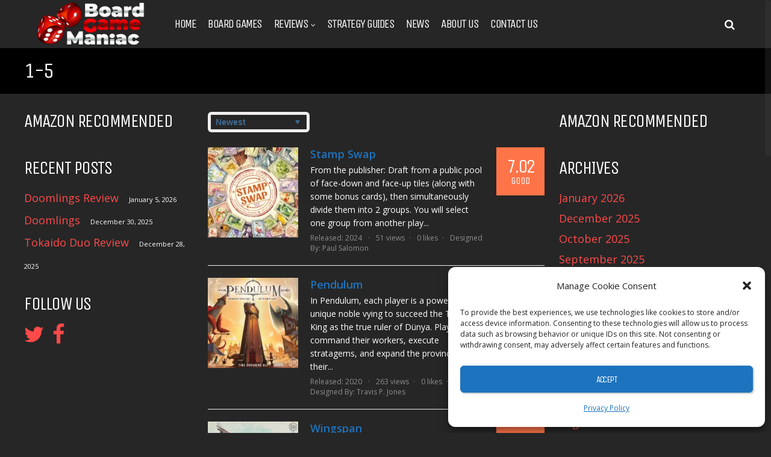

--- FILE ---
content_type: text/html; charset=UTF-8
request_url: https://www.boardgamemaniac.com/players/1-5/
body_size: 25854
content:
<!DOCTYPE html>
<html dir="ltr" lang="en" prefix="og: https://ogp.me/ns#">
<head>
<meta charset="UTF-8">
<meta name="viewport" content="width=device-width, initial-scale=1">
<title>1-5 - Board Game Maniac</title>

		<!-- All in One SEO 4.8.9 - aioseo.com -->
	<meta name="robots" content="max-image-preview:large" />
	<meta name="google-site-verification" content="LRtGvjhZ0bZw1oCci5BZI4xiZurGdPNTIG2FZJMSzUM" />
	<link rel="canonical" href="https://www.boardgamemaniac.com/players/1-5/" />
	<meta name="generator" content="All in One SEO (AIOSEO) 4.8.9" />
		<script type="application/ld+json" class="aioseo-schema">
			{"@context":"https:\/\/schema.org","@graph":[{"@type":"BreadcrumbList","@id":"https:\/\/www.boardgamemaniac.com\/players\/1-5\/#breadcrumblist","itemListElement":[{"@type":"ListItem","@id":"https:\/\/www.boardgamemaniac.com#listItem","position":1,"name":"Home","item":"https:\/\/www.boardgamemaniac.com","nextItem":{"@type":"ListItem","@id":"https:\/\/www.boardgamemaniac.com\/players\/1-5\/#listItem","name":"1-5"}},{"@type":"ListItem","@id":"https:\/\/www.boardgamemaniac.com\/players\/1-5\/#listItem","position":2,"name":"1-5","previousItem":{"@type":"ListItem","@id":"https:\/\/www.boardgamemaniac.com#listItem","name":"Home"}}]},{"@type":"CollectionPage","@id":"https:\/\/www.boardgamemaniac.com\/players\/1-5\/#collectionpage","url":"https:\/\/www.boardgamemaniac.com\/players\/1-5\/","name":"1-5 - Board Game Maniac","inLanguage":"en","isPartOf":{"@id":"https:\/\/www.boardgamemaniac.com\/#website"},"breadcrumb":{"@id":"https:\/\/www.boardgamemaniac.com\/players\/1-5\/#breadcrumblist"}},{"@type":"Person","@id":"https:\/\/www.boardgamemaniac.com\/#person","name":"Maria Panagou","image":{"@type":"ImageObject","@id":"https:\/\/www.boardgamemaniac.com\/players\/1-5\/#personImage","url":"https:\/\/secure.gravatar.com\/avatar\/495f6f7d10b20a9f2a719d2d76a0ce41bc1ec2ccfdb3ad8789dd20ed9d72ffdb?s=96&d=mm&r=g","width":96,"height":96,"caption":"Maria Panagou"}},{"@type":"WebSite","@id":"https:\/\/www.boardgamemaniac.com\/#website","url":"https:\/\/www.boardgamemaniac.com\/","name":"Board Game Maniac","description":"Nothing but the truth about board games, tabletop and digital.","inLanguage":"en","publisher":{"@id":"https:\/\/www.boardgamemaniac.com\/#person"}}]}
		</script>
		<!-- All in One SEO -->


            <script data-no-defer="1" data-ezscrex="false" data-cfasync="false" data-pagespeed-no-defer data-cookieconsent="ignore">
                var ctPublicFunctions = {"_ajax_nonce":"83babd91e2","_rest_nonce":"14923e0bc7","_ajax_url":"\/wp-admin\/admin-ajax.php","_rest_url":"https:\/\/www.boardgamemaniac.com\/wp-json\/","data__cookies_type":"native","data__ajax_type":"rest","data__bot_detector_enabled":0,"data__frontend_data_log_enabled":1,"cookiePrefix":"","wprocket_detected":false,"host_url":"www.boardgamemaniac.com","text__ee_click_to_select":"Click to select the whole data","text__ee_original_email":"The complete one is","text__ee_got_it":"Got it","text__ee_blocked":"Blocked","text__ee_cannot_connect":"Cannot connect","text__ee_cannot_decode":"Can not decode email. Unknown reason","text__ee_email_decoder":"CleanTalk email decoder","text__ee_wait_for_decoding":"The magic is on the way!","text__ee_decoding_process":"Please wait a few seconds while we decode the contact data."}
            </script>
        
            <script data-no-defer="1" data-ezscrex="false" data-cfasync="false" data-pagespeed-no-defer data-cookieconsent="ignore">
                var ctPublic = {"_ajax_nonce":"83babd91e2","settings__forms__check_internal":0,"settings__forms__check_external":0,"settings__forms__force_protection":0,"settings__forms__search_test":1,"settings__data__bot_detector_enabled":0,"settings__sfw__anti_crawler":1,"blog_home":"https:\/\/www.boardgamemaniac.com\/","pixel__setting":"0","pixel__enabled":false,"pixel__url":null,"data__email_check_before_post":1,"data__email_check_exist_post":1,"data__cookies_type":"native","data__key_is_ok":true,"data__visible_fields_required":true,"wl_brandname":"Anti-Spam by CleanTalk","wl_brandname_short":"CleanTalk","ct_checkjs_key":"8daf0401be72a98589ed2d191a48f900099b6e7eafa3861b2c2190cae2ea116b","emailEncoderPassKey":"79f05ade808415b3c48c47aba59096e3","bot_detector_forms_excluded":"W10=","advancedCacheExists":false,"varnishCacheExists":false,"wc_ajax_add_to_cart":false}
            </script>
        <link rel='dns-prefetch' href='//fonts.googleapis.com' />
<link rel='preconnect' href='https://fonts.gstatic.com' crossorigin />
<link rel="alternate" type="application/rss+xml" title="Board Game Maniac &raquo; Feed" href="https://www.boardgamemaniac.com/feed/" />
<link rel="alternate" type="application/rss+xml" title="Board Game Maniac &raquo; Comments Feed" href="https://www.boardgamemaniac.com/comments/feed/" />
<script type="text/javascript" id="wpp-js" src="https://www.boardgamemaniac.com/wp-content/plugins/wordpress-popular-posts/assets/js/wpp.min.js?ver=7.3.1" data-sampling="0" data-sampling-rate="100" data-api-url="https://www.boardgamemaniac.com/wp-json/wordpress-popular-posts" data-post-id="0" data-token="14923e0bc7" data-lang="0" data-debug="0"></script>
<link rel="alternate" type="application/rss+xml" title="Board Game Maniac &raquo; 1-5 Players Feed" href="https://www.boardgamemaniac.com/players/1-5/feed/" />
<!-- www.boardgamemaniac.com is managing ads with Advanced Ads 2.0.11 – https://wpadvancedads.com/ --><script id="board-ready">
			window.advanced_ads_ready=function(e,a){a=a||"complete";var d=function(e){return"interactive"===a?"loading"!==e:"complete"===e};d(document.readyState)?e():document.addEventListener("readystatechange",(function(a){d(a.target.readyState)&&e()}),{once:"interactive"===a})},window.advanced_ads_ready_queue=window.advanced_ads_ready_queue||[];		</script>
		<style id='wp-img-auto-sizes-contain-inline-css' type='text/css'>
img:is([sizes=auto i],[sizes^="auto," i]){contain-intrinsic-size:3000px 1500px}
/*# sourceURL=wp-img-auto-sizes-contain-inline-css */
</style>

<style id='wp-emoji-styles-inline-css' type='text/css'>

	img.wp-smiley, img.emoji {
		display: inline !important;
		border: none !important;
		box-shadow: none !important;
		height: 1em !important;
		width: 1em !important;
		margin: 0 0.07em !important;
		vertical-align: -0.1em !important;
		background: none !important;
		padding: 0 !important;
	}
/*# sourceURL=wp-emoji-styles-inline-css */
</style>
<link rel='stylesheet' id='wp-block-library-css' href='https://www.boardgamemaniac.com/wp-includes/css/dist/block-library/style.min.css?ver=74fe7ab91c6deab1b273a017d4da53c0' type='text/css' media='all' />
<style id='global-styles-inline-css' type='text/css'>
:root{--wp--preset--aspect-ratio--square: 1;--wp--preset--aspect-ratio--4-3: 4/3;--wp--preset--aspect-ratio--3-4: 3/4;--wp--preset--aspect-ratio--3-2: 3/2;--wp--preset--aspect-ratio--2-3: 2/3;--wp--preset--aspect-ratio--16-9: 16/9;--wp--preset--aspect-ratio--9-16: 9/16;--wp--preset--color--black: #000000;--wp--preset--color--cyan-bluish-gray: #abb8c3;--wp--preset--color--white: #ffffff;--wp--preset--color--pale-pink: #f78da7;--wp--preset--color--vivid-red: #cf2e2e;--wp--preset--color--luminous-vivid-orange: #ff6900;--wp--preset--color--luminous-vivid-amber: #fcb900;--wp--preset--color--light-green-cyan: #7bdcb5;--wp--preset--color--vivid-green-cyan: #00d084;--wp--preset--color--pale-cyan-blue: #8ed1fc;--wp--preset--color--vivid-cyan-blue: #0693e3;--wp--preset--color--vivid-purple: #9b51e0;--wp--preset--gradient--vivid-cyan-blue-to-vivid-purple: linear-gradient(135deg,rgb(6,147,227) 0%,rgb(155,81,224) 100%);--wp--preset--gradient--light-green-cyan-to-vivid-green-cyan: linear-gradient(135deg,rgb(122,220,180) 0%,rgb(0,208,130) 100%);--wp--preset--gradient--luminous-vivid-amber-to-luminous-vivid-orange: linear-gradient(135deg,rgb(252,185,0) 0%,rgb(255,105,0) 100%);--wp--preset--gradient--luminous-vivid-orange-to-vivid-red: linear-gradient(135deg,rgb(255,105,0) 0%,rgb(207,46,46) 100%);--wp--preset--gradient--very-light-gray-to-cyan-bluish-gray: linear-gradient(135deg,rgb(238,238,238) 0%,rgb(169,184,195) 100%);--wp--preset--gradient--cool-to-warm-spectrum: linear-gradient(135deg,rgb(74,234,220) 0%,rgb(151,120,209) 20%,rgb(207,42,186) 40%,rgb(238,44,130) 60%,rgb(251,105,98) 80%,rgb(254,248,76) 100%);--wp--preset--gradient--blush-light-purple: linear-gradient(135deg,rgb(255,206,236) 0%,rgb(152,150,240) 100%);--wp--preset--gradient--blush-bordeaux: linear-gradient(135deg,rgb(254,205,165) 0%,rgb(254,45,45) 50%,rgb(107,0,62) 100%);--wp--preset--gradient--luminous-dusk: linear-gradient(135deg,rgb(255,203,112) 0%,rgb(199,81,192) 50%,rgb(65,88,208) 100%);--wp--preset--gradient--pale-ocean: linear-gradient(135deg,rgb(255,245,203) 0%,rgb(182,227,212) 50%,rgb(51,167,181) 100%);--wp--preset--gradient--electric-grass: linear-gradient(135deg,rgb(202,248,128) 0%,rgb(113,206,126) 100%);--wp--preset--gradient--midnight: linear-gradient(135deg,rgb(2,3,129) 0%,rgb(40,116,252) 100%);--wp--preset--font-size--small: 13px;--wp--preset--font-size--medium: 20px;--wp--preset--font-size--large: 36px;--wp--preset--font-size--x-large: 42px;--wp--preset--spacing--20: 0.44rem;--wp--preset--spacing--30: 0.67rem;--wp--preset--spacing--40: 1rem;--wp--preset--spacing--50: 1.5rem;--wp--preset--spacing--60: 2.25rem;--wp--preset--spacing--70: 3.38rem;--wp--preset--spacing--80: 5.06rem;--wp--preset--shadow--natural: 6px 6px 9px rgba(0, 0, 0, 0.2);--wp--preset--shadow--deep: 12px 12px 50px rgba(0, 0, 0, 0.4);--wp--preset--shadow--sharp: 6px 6px 0px rgba(0, 0, 0, 0.2);--wp--preset--shadow--outlined: 6px 6px 0px -3px rgb(255, 255, 255), 6px 6px rgb(0, 0, 0);--wp--preset--shadow--crisp: 6px 6px 0px rgb(0, 0, 0);}:where(.is-layout-flex){gap: 0.5em;}:where(.is-layout-grid){gap: 0.5em;}body .is-layout-flex{display: flex;}.is-layout-flex{flex-wrap: wrap;align-items: center;}.is-layout-flex > :is(*, div){margin: 0;}body .is-layout-grid{display: grid;}.is-layout-grid > :is(*, div){margin: 0;}:where(.wp-block-columns.is-layout-flex){gap: 2em;}:where(.wp-block-columns.is-layout-grid){gap: 2em;}:where(.wp-block-post-template.is-layout-flex){gap: 1.25em;}:where(.wp-block-post-template.is-layout-grid){gap: 1.25em;}.has-black-color{color: var(--wp--preset--color--black) !important;}.has-cyan-bluish-gray-color{color: var(--wp--preset--color--cyan-bluish-gray) !important;}.has-white-color{color: var(--wp--preset--color--white) !important;}.has-pale-pink-color{color: var(--wp--preset--color--pale-pink) !important;}.has-vivid-red-color{color: var(--wp--preset--color--vivid-red) !important;}.has-luminous-vivid-orange-color{color: var(--wp--preset--color--luminous-vivid-orange) !important;}.has-luminous-vivid-amber-color{color: var(--wp--preset--color--luminous-vivid-amber) !important;}.has-light-green-cyan-color{color: var(--wp--preset--color--light-green-cyan) !important;}.has-vivid-green-cyan-color{color: var(--wp--preset--color--vivid-green-cyan) !important;}.has-pale-cyan-blue-color{color: var(--wp--preset--color--pale-cyan-blue) !important;}.has-vivid-cyan-blue-color{color: var(--wp--preset--color--vivid-cyan-blue) !important;}.has-vivid-purple-color{color: var(--wp--preset--color--vivid-purple) !important;}.has-black-background-color{background-color: var(--wp--preset--color--black) !important;}.has-cyan-bluish-gray-background-color{background-color: var(--wp--preset--color--cyan-bluish-gray) !important;}.has-white-background-color{background-color: var(--wp--preset--color--white) !important;}.has-pale-pink-background-color{background-color: var(--wp--preset--color--pale-pink) !important;}.has-vivid-red-background-color{background-color: var(--wp--preset--color--vivid-red) !important;}.has-luminous-vivid-orange-background-color{background-color: var(--wp--preset--color--luminous-vivid-orange) !important;}.has-luminous-vivid-amber-background-color{background-color: var(--wp--preset--color--luminous-vivid-amber) !important;}.has-light-green-cyan-background-color{background-color: var(--wp--preset--color--light-green-cyan) !important;}.has-vivid-green-cyan-background-color{background-color: var(--wp--preset--color--vivid-green-cyan) !important;}.has-pale-cyan-blue-background-color{background-color: var(--wp--preset--color--pale-cyan-blue) !important;}.has-vivid-cyan-blue-background-color{background-color: var(--wp--preset--color--vivid-cyan-blue) !important;}.has-vivid-purple-background-color{background-color: var(--wp--preset--color--vivid-purple) !important;}.has-black-border-color{border-color: var(--wp--preset--color--black) !important;}.has-cyan-bluish-gray-border-color{border-color: var(--wp--preset--color--cyan-bluish-gray) !important;}.has-white-border-color{border-color: var(--wp--preset--color--white) !important;}.has-pale-pink-border-color{border-color: var(--wp--preset--color--pale-pink) !important;}.has-vivid-red-border-color{border-color: var(--wp--preset--color--vivid-red) !important;}.has-luminous-vivid-orange-border-color{border-color: var(--wp--preset--color--luminous-vivid-orange) !important;}.has-luminous-vivid-amber-border-color{border-color: var(--wp--preset--color--luminous-vivid-amber) !important;}.has-light-green-cyan-border-color{border-color: var(--wp--preset--color--light-green-cyan) !important;}.has-vivid-green-cyan-border-color{border-color: var(--wp--preset--color--vivid-green-cyan) !important;}.has-pale-cyan-blue-border-color{border-color: var(--wp--preset--color--pale-cyan-blue) !important;}.has-vivid-cyan-blue-border-color{border-color: var(--wp--preset--color--vivid-cyan-blue) !important;}.has-vivid-purple-border-color{border-color: var(--wp--preset--color--vivid-purple) !important;}.has-vivid-cyan-blue-to-vivid-purple-gradient-background{background: var(--wp--preset--gradient--vivid-cyan-blue-to-vivid-purple) !important;}.has-light-green-cyan-to-vivid-green-cyan-gradient-background{background: var(--wp--preset--gradient--light-green-cyan-to-vivid-green-cyan) !important;}.has-luminous-vivid-amber-to-luminous-vivid-orange-gradient-background{background: var(--wp--preset--gradient--luminous-vivid-amber-to-luminous-vivid-orange) !important;}.has-luminous-vivid-orange-to-vivid-red-gradient-background{background: var(--wp--preset--gradient--luminous-vivid-orange-to-vivid-red) !important;}.has-very-light-gray-to-cyan-bluish-gray-gradient-background{background: var(--wp--preset--gradient--very-light-gray-to-cyan-bluish-gray) !important;}.has-cool-to-warm-spectrum-gradient-background{background: var(--wp--preset--gradient--cool-to-warm-spectrum) !important;}.has-blush-light-purple-gradient-background{background: var(--wp--preset--gradient--blush-light-purple) !important;}.has-blush-bordeaux-gradient-background{background: var(--wp--preset--gradient--blush-bordeaux) !important;}.has-luminous-dusk-gradient-background{background: var(--wp--preset--gradient--luminous-dusk) !important;}.has-pale-ocean-gradient-background{background: var(--wp--preset--gradient--pale-ocean) !important;}.has-electric-grass-gradient-background{background: var(--wp--preset--gradient--electric-grass) !important;}.has-midnight-gradient-background{background: var(--wp--preset--gradient--midnight) !important;}.has-small-font-size{font-size: var(--wp--preset--font-size--small) !important;}.has-medium-font-size{font-size: var(--wp--preset--font-size--medium) !important;}.has-large-font-size{font-size: var(--wp--preset--font-size--large) !important;}.has-x-large-font-size{font-size: var(--wp--preset--font-size--x-large) !important;}
/*# sourceURL=global-styles-inline-css */
</style>

<style id='classic-theme-styles-inline-css' type='text/css'>
/*! This file is auto-generated */
.wp-block-button__link{color:#fff;background-color:#32373c;border-radius:9999px;box-shadow:none;text-decoration:none;padding:calc(.667em + 2px) calc(1.333em + 2px);font-size:1.125em}.wp-block-file__button{background:#32373c;color:#fff;text-decoration:none}
/*# sourceURL=/wp-includes/css/classic-themes.min.css */
</style>
<link rel='stylesheet' id='font-awesome-css' href='https://www.boardgamemaniac.com/wp-content/plugins/contact-widgets/assets/css/font-awesome.min.css?ver=4.7.0' type='text/css' media='all' />
<link rel='stylesheet' id='cleantalk-public-css-css' href='https://www.boardgamemaniac.com/wp-content/plugins/cleantalk-spam-protect/css/cleantalk-public.min.css?ver=6.63_1757845750' type='text/css' media='all' />
<link rel='stylesheet' id='cleantalk-email-decoder-css-css' href='https://www.boardgamemaniac.com/wp-content/plugins/cleantalk-spam-protect/css/cleantalk-email-decoder.min.css?ver=6.63_1757845750' type='text/css' media='all' />
<link rel='stylesheet' id='mashsb-styles-css' href='https://www.boardgamemaniac.com/wp-content/plugins/mashsharer/assets/css/mashsb.min.css?ver=4.0.47' type='text/css' media='all' />
<style id='mashsb-styles-inline-css' type='text/css'>
.mashsb-count {color:#fe4a49;}@media only screen and (min-width:568px){.mashsb-buttons a {min-width: 177px;}}
/*# sourceURL=mashsb-styles-inline-css */
</style>
<link rel='stylesheet' id='wsl-widget-css' href='https://www.boardgamemaniac.com/wp-content/plugins/wordpress-social-login/assets/css/style.css?ver=74fe7ab91c6deab1b273a017d4da53c0' type='text/css' media='all' />
<link rel='stylesheet' id='cmplz-general-css' href='https://www.boardgamemaniac.com/wp-content/plugins/complianz-gdpr/assets/css/cookieblocker.min.css?ver=1757845754' type='text/css' media='all' />
<link rel='stylesheet' id='wordpress-popular-posts-css-css' href='https://www.boardgamemaniac.com/wp-content/plugins/wordpress-popular-posts/assets/css/wpp.css?ver=7.3.1' type='text/css' media='all' />
<link rel='stylesheet' id='gp-parent-style-css' href='https://www.boardgamemaniac.com/wp-content/themes/huber/style.css?ver=74fe7ab91c6deab1b273a017d4da53c0' type='text/css' media='all' />
<link rel='stylesheet' id='redux-extendify-styles-css' href='https://www.boardgamemaniac.com/wp-content/themes/huber/lib/framework/redux/assets/css/extendify-utilities.css?ver=4.4.11' type='text/css' media='all' />
<link rel='stylesheet' id='ghostpool-style-css' href='https://www.boardgamemaniac.com/wp-content/themes/huber-child/style.css?ver=74fe7ab91c6deab1b273a017d4da53c0' type='text/css' media='all' />
<style id='ghostpool-style-inline-css' type='text/css'>
#gp-desktop-nav .menu li.gp-megamenu > .sub-menu,#gp-desktop-nav .menu li.gp-tab-content-menu .sub-menu,#gp-desktop-nav .menu li.gp-content-menu .sub-menu {left: -210px;} #gp-main-header{height:80px;}.gp-active,.gp-theme #bbpress-forums .status-closed a{color: #ffffff;}#gp-footer{background: -webkit-linear-gradient(left, #000000 0%, #000000 50%, #FE4A47 51%, #FE4A47 100%);background: linear-gradient(to right, #000000 0%, #000000 50%, #FE4A47 51%, #FE4A47 100%);}body:not(.gp-has-hub-header) #gp-page-header-video{padding-bottom: 130px;}#gp-cart-nav .widget_shopping_cart .cart_list li a.remove{color:#fff!important;}#gp-cart-nav .widget_shopping_cart .cart_list li a.remove:hover{color:#fed766!important;}@media only screen and (min-width: 1083px){
			.gp-header-overlay #gp-homepage-slider{margin-top: -80px;}
		}@media only screen and (max-width: 1023px){
			#gp-main-header{height:50px;}
		}@media only screen and (max-width: 767px){
		
				.gp-theme .gp-entry-title.gp-single-title{font-size:40px; line-height:42px; letter-spacing:-2.5px;} .gp-theme .gp-entry-header .gp-subtitle{font-size:20px; line-height:30px; letter-spacing:0px;}}
/*# sourceURL=ghostpool-style-inline-css */
</style>
<link rel='stylesheet' id='fontawesome-css' href='https://www.boardgamemaniac.com/wp-content/themes/huber/lib/fonts/font-awesome/css/font-awesome.min.css?ver=74fe7ab91c6deab1b273a017d4da53c0' type='text/css' media='all' />
<link rel='stylesheet' id='featherlight-css' href='https://www.boardgamemaniac.com/wp-content/themes/huber/lib/scripts/featherlight/featherlight.min.css?ver=74fe7ab91c6deab1b273a017d4da53c0' type='text/css' media='all' />
<link rel='stylesheet' id='featherlight-gallery-css' href='https://www.boardgamemaniac.com/wp-content/themes/huber/lib/scripts/featherlight/featherlight.gallery.min.css?ver=74fe7ab91c6deab1b273a017d4da53c0' type='text/css' media='all' />
<link rel='stylesheet' id='mediaelement-css' href='https://www.boardgamemaniac.com/wp-includes/js/mediaelement/mediaelementplayer-legacy.min.css?ver=4.2.17' type='text/css' media='all' />
<link rel='stylesheet' id='wp-mediaelement-css' href='https://www.boardgamemaniac.com/wp-includes/js/mediaelement/wp-mediaelement.min.css?ver=74fe7ab91c6deab1b273a017d4da53c0' type='text/css' media='all' />
<link rel='stylesheet' id='wpcw-css' href='https://www.boardgamemaniac.com/wp-content/plugins/contact-widgets/assets/css/style.min.css?ver=1.0.1' type='text/css' media='all' />
<link rel='stylesheet' id='tablepress-default-css' href='https://www.boardgamemaniac.com/wp-content/tablepress-combined.min.css?ver=55' type='text/css' media='all' />
<link rel="preload" as="style" href="https://fonts.googleapis.com/css?family=Open%20Sans:400,300,600%7CUnica%20One:400&#038;subset=latin&#038;display=swap&#038;ver=6.9" /><link rel="stylesheet" href="https://fonts.googleapis.com/css?family=Open%20Sans:400,300,600%7CUnica%20One:400&#038;subset=latin&#038;display=swap&#038;ver=6.9" media="print" onload="this.media='all'"><noscript><link rel="stylesheet" href="https://fonts.googleapis.com/css?family=Open%20Sans:400,300,600%7CUnica%20One:400&#038;subset=latin&#038;display=swap&#038;ver=6.9" /></noscript><script data-service="burst" data-category="statistics" type="text/plain" async data-cmplz-src="https://www.boardgamemaniac.com/wp-content/plugins/burst-statistics/helpers/timeme/timeme.min.js?ver=1757845753" id="burst-timeme-js"></script>
<script type="text/javascript" id="burst-js-extra">
/* <![CDATA[ */
var burst = {"tracking":{"isInitialHit":true,"lastUpdateTimestamp":0,"beacon_url":"https://www.boardgamemaniac.com/wp-content/plugins/burst-statistics/endpoint.php","ajaxUrl":"https://www.boardgamemaniac.com/wp-admin/admin-ajax.php"},"options":{"cookieless":0,"pageUrl":"https://www.boardgamemaniac.com/stamp-swap/","beacon_enabled":1,"do_not_track":0,"enable_turbo_mode":0,"track_url_change":0,"cookie_retention_days":30,"debug":0},"goals":{"completed":[],"scriptUrl":"https://www.boardgamemaniac.com/wp-content/plugins/burst-statistics//assets/js/build/burst-goals.js?v=1757845753","active":[{"ID":"1","title":"Default goal","type":"clicks","status":"active","server_side":"0","url":"*","conversion_metric":"visitors","date_created":"1720413749","date_start":"1720413749","date_end":"0","attribute":"class","attribute_value":"","hook":""}]},"cache":{"uid":null,"fingerprint":null,"isUserAgent":null,"isDoNotTrack":null,"useCookies":null}};
//# sourceURL=burst-js-extra
/* ]]> */
</script>
<script data-service="burst" data-category="statistics" type="text/plain" async data-cmplz-src="https://www.boardgamemaniac.com/wp-content/plugins/burst-statistics/assets/js/build/burst.min.js?ver=1757845753" id="burst-js"></script>
<script type="text/javascript" src="https://www.boardgamemaniac.com/wp-content/plugins/google-analytics-for-wordpress/assets/js/frontend-gtag.min.js?ver=9.8.0" id="monsterinsights-frontend-script-js" async="async" data-wp-strategy="async"></script>
<script data-cfasync="false" data-wpfc-render="false" type="text/javascript" id='monsterinsights-frontend-script-js-extra'>/* <![CDATA[ */
var monsterinsights_frontend = {"js_events_tracking":"true","download_extensions":"doc,pdf,ppt,zip,xls,docx,pptx,xlsx","inbound_paths":"[{\"path\":\"\\\/go\\\/\",\"label\":\"affiliate\"},{\"path\":\"\\\/recommend\\\/\",\"label\":\"affiliate\"}]","home_url":"https:\/\/www.boardgamemaniac.com","hash_tracking":"false","v4_id":"G-DZHLRSL9T0"};/* ]]> */
</script>
<script type="text/javascript" src="https://www.boardgamemaniac.com/wp-content/plugins/cleantalk-spam-protect/js/apbct-public-bundle_gathering.min.js?ver=6.63_1757845750" id="apbct-public-bundle_gathering.min-js-js"></script>
<script type="text/javascript" src="https://www.boardgamemaniac.com/wp-includes/js/jquery/jquery.min.js?ver=3.7.1" id="jquery-core-js"></script>
<script type="text/javascript" src="https://www.boardgamemaniac.com/wp-includes/js/jquery/jquery-migrate.min.js?ver=3.4.1" id="jquery-migrate-js"></script>
<script type="text/javascript" id="mashsb-js-extra">
/* <![CDATA[ */
var mashsb = {"shares":"0","round_shares":"","animate_shares":"0","dynamic_buttons":"0","share_url":"https://www.boardgamemaniac.com/stamp-swap/","title":"Stamp+Swap","image":"https://www.boardgamemaniac.com/wp-content/uploads/2024/12/pic8365415.webp","desc":"","hashtag":"BoardGameManiac","subscribe":"content","subscribe_url":"","activestatus":"1","singular":"0","twitter_popup":"1","refresh":"0","nonce":"2f7c3977f5","postid":"","servertime":"1768357624","ajaxurl":"https://www.boardgamemaniac.com/wp-admin/admin-ajax.php"};
//# sourceURL=mashsb-js-extra
/* ]]> */
</script>
<script type="text/javascript" src="https://www.boardgamemaniac.com/wp-content/plugins/mashsharer/assets/js/mashsb.min.js?ver=4.0.47" id="mashsb-js"></script>
<script type="text/javascript" id="ghostpool-voting-js-extra">
/* <![CDATA[ */
var ghostpool_voting = {"ajaxurl":"https://www.boardgamemaniac.com/wp-admin/admin-ajax.php","nonce":"82808b5ff3"};
//# sourceURL=ghostpool-voting-js-extra
/* ]]> */
</script>
<script type="text/javascript" src="https://www.boardgamemaniac.com/wp-content/themes/huber/lib/scripts/voting.js?ver=74fe7ab91c6deab1b273a017d4da53c0" id="ghostpool-voting-js"></script>
<script></script><link rel="https://api.w.org/" href="https://www.boardgamemaniac.com/wp-json/" /><link rel="alternate" title="JSON" type="application/json" href="https://www.boardgamemaniac.com/wp-json/wp/v2/players/129" />			<style>.cmplz-hidden {
					display: none !important;
				}</style>            <style id="wpp-loading-animation-styles">@-webkit-keyframes bgslide{from{background-position-x:0}to{background-position-x:-200%}}@keyframes bgslide{from{background-position-x:0}to{background-position-x:-200%}}.wpp-widget-block-placeholder,.wpp-shortcode-placeholder{margin:0 auto;width:60px;height:3px;background:#dd3737;background:linear-gradient(90deg,#dd3737 0%,#571313 10%,#dd3737 100%);background-size:200% auto;border-radius:3px;-webkit-animation:bgslide 1s infinite linear;animation:bgslide 1s infinite linear}</style>
            <meta name="generator" content="Redux 4.4.11" /><script>gtag('config', 'UA-26739237-1');</script><meta name="generator" content="Powered by WPBakery Page Builder - drag and drop page builder for WordPress."/>
<style type="text/css" id="custom-background-css">
body.custom-background { background-color: #262626; }
</style>
	<style id="ghostpool_huber-dynamic-css" title="dynamic-css" class="redux-options-output">#gp-footer-image img{margin-top:0px;margin-right:0px;margin-bottom:-1px;margin-left:0px;}.gp-rating-color-1{background-color:#20dddb;}.gp-rating-color-2{background-color:#20dd7d;}.gp-rating-color-3{background-color:#fab43b;}.gp-rating-color-4{background-color:#fe7449;}.gp-rating-color-5{background-color:#fe4a49;}.gp-rating-slider-wrapper .gp-rating-unrated{background-image:url('https://www.boardgamemaniac.com/wp-content/themes/huber/lib/images/user-rating-slider-unrated.png');}.gp-rating-slider-wrapper .gp-rating-hover{background-image:url('https://www.boardgamemaniac.com/wp-content/themes/huber/lib/images/user-rating-slider-hover.png');}.gp-rating-slider-wrapper .gp-rating-rated{background-image:url('https://www.boardgamemaniac.com/wp-content/themes/huber/lib/images/user-rating-slider-rated.png');}body{background-color:#262626;}#gp-content-wrapper,#gp-content,#gp-hub-tabs .gp-container{background-color:#262626;}.gp-fullwidth-page-header:not(.gp-has-hub-header) #gp-content-wrapper{margin-top:-100px;}body{font-family:"Open Sans",Arial, Helvetica, sans-serif;text-transform:none;line-height:32px;letter-spacing:0px;font-weight:400;font-style:normal;color:#ffffff;font-size:16px;}a{color:#fe4a49;}a:hover{color:#ffffff;}h1{font-family:"Unica One",Arial, Helvetica, sans-serif;text-transform:uppercase;line-height:52px;letter-spacing:-1.5px;font-weight:400;font-style:normal;color:#ffffff;font-size:48px;}h2{font-family:"Unica One",Arial, Helvetica, sans-serif;text-transform:uppercase;line-height:40px;letter-spacing:-1.5px;font-weight:400;font-style:normal;color:#ffffff;font-size:36px;}h3{font-family:"Unica One",Arial, Helvetica, sans-serif;text-transform:uppercase;line-height:28px;letter-spacing:-1.5px;font-weight:400;font-style:normal;color:#ffffff;font-size:24px;}h4{font-family:"Unica One",Arial, Helvetica, sans-serif;text-transform:uppercase;line-height:24px;letter-spacing:-1.5px;font-weight:400;font-style:normal;color:#ffffff;font-size:20px;}h5{font-family:"Unica One",Arial, Helvetica, sans-serif;text-transform:uppercase;line-height:18px;letter-spacing:0px;font-weight:400;font-style:normal;color:#ffffff;font-size:14px;}h6{font-family:"Unica One",Arial, Helvetica, sans-serif;text-transform:uppercase;line-height:16px;letter-spacing:0px;font-weight:400;font-style:normal;color:#ffffff;font-size:12px;}#gp-copyright-text,.gp-rating-text,.gp-rating-avg-text,.gp-average-rating-score,.gp-site-rating-criteria-text,.gp-site-rating-selection,#gp-hub-fields,#gp-hub-cats,#gp-author-written-by,#gp-author-name,.gp-affiliates-box-post-title,.gp-affiliates-name,.gp-affiliates-price,#gp-hub-tabs-mobile-nav-button,.gp-average-rating-text,.gp-total-votes,.gp-your-rating-title,.gp-your-rating-text,.gp-rating-box-date,.gp-hub-field,#gp-good-title,#gp-bad-title,.gp-last-updated-title,.gp-rating-score,#gp-summary-title,.gp-sign-in-to-rate{font-family:"Unica One",Arial, Helvetica, sans-serif;text-transform:uppercase;}.gp-featured-caption, .gp-first-post-caption{background-color:rgba(62,106,145,0.4);}.gp-featured-caption-title, .gp-featured-caption-text, #gp-hub-fields, .gp-first-post-caption-title a, .gp-first-post-caption-title a:hover, .gp-first-post-caption-inner .gp-loop-meta, .gp-first-post-caption-inner .gp-loop-meta a{color:#ffffff;}.gp-featured-caption a{color:#ffd85c;}.gp-featured-caption a:hover{color:#fff;}.gp-hub-sub-header, .gp-blog-list .gp-section-loop-inner section, .gp-blog-vertical section, #gp-top-of-post, #gp-hub-tabs li, #buddypress ul.item-list, #buddypress ul.item-list li, .gp-theme #buddypress div.item-list-tabs ul li, .gp-login-or-left-line, .gp-login-or-right-line, .gp-sidebar,.gp-theme .widget.buddypress #friends-list li,.gp-theme .widget.buddypress #groups-list li,.gp-theme .widget.buddypress #members-list li,.gp-theme .bp-dynamic-block-container ul.item-list li{border-color:#eeeeee;}.error404 .gp-search, #gp-new-search{background-color:#eeeeee;}#gp-top-header{background-color:#000000;}#gp-top-nav > ul > li > a{color:#fff;}#gp-top-nav > ul > li > a:hover{color:#fff;}#gp-main-header{background-color:#262626;}.gp-desktop-scrolling #gp-main-header{background-color:#262626;}#gp-desktop-nav > ul > li,#gp-profile-nav > ul > li,#gp-mobile-nav li{font-family:"Unica One",Arial, Helvetica, sans-serif;text-transform:uppercase;letter-spacing:-1.5px;font-weight:400;font-size:20px;}.gp-nav .menu li a{color:#fff;}.gp-nav .menu li a:hover{color:#fed766;}.gp-nav .sub-menu, .gp-nav .menu li .gp-menu-tabs li.gp-selected, #gp-mobile-nav{background-color:#b8b8b8;}.gp-nav .sub-menu:before, .gp-nav .menu > li.menu-item-has-children:hover > a:before, .gp-nav .menu > li.gp-tab-content-menu:hover > a:before, .gp-nav .menu > li.gp-content-menu:hover > a:before{color:#b8b8b8;}.gp-nav .gp-megamenu > .sub-menu > li > .gp-menu-header{color:#d67c15;}.gp-nav .sub-menu li a,#gp-mobile-nav .menu li a,.gp-mobile-dropdown-icon,#gp-mobile-nav li a{color:#fff;}.gp-nav .sub-menu li a:hover,#gp-mobile-nav .menu li a:hover,.gp-mobile-dropdown-icon:hover,#gp-mobile-nav li a:hover{color:#fed766;}#gp-cart-button,#gp-search-button,#gp-social-nav > ul > li > a.fa, .gp-profile-link-icon{color:#fff;}#gp-cart-button:hover,#gp-search-button:hover,#gp-social-nav > ul > li > a.fa, .gp-profile-link-icon:hover{color:#fff;}.gp-open-nav #gp-nav-button-icon, .gp-open-nav #gp-nav-button-icon:before, .gp-open-nav #gp-nav-button-icon:after{background:#ffffff;}.gp-close-nav #gp-nav-button-icon:before{color:#ffffff;}#gp-search-box{background:#d67c15;}#gp-search-box:before{color:#d67c15;}.gp-nav .menu li a.gp-notification-counter, #gp-cart-counter{background:#3e6a91;}.gp-entry-title.gp-single-title{font-family:"Unica One",Arial, Helvetica, sans-serif;line-height:60px;letter-spacing:-4.5px;font-weight:400;font-style:normal;color:#ffffff;font-size:60px;}.gp-subtitle{font-family:"Open Sans",Arial, Helvetica, sans-serif;line-height:32px;letter-spacing:0px;font-weight:300;font-style:normal;color:#999;font-size:22px;}.gp-related-wrapper > h3,#comments h3,.gp-hub-sub-header{font-family:"Unica One",Arial, Helvetica, sans-serif;line-height:30px;letter-spacing:-1.5px;font-weight:400;font-style:normal;color:#3e6a91;font-size:30px;}.gp-entry-meta,.gp-entry-meta a,.gp-entry-tags{color:#999999;}#gp-author-info{background-color:#262626;}#gp-author-info{color:#ffffff;}#gp-author-info a{color:#3e6a91;}#gp-author-info a:hover{color:#000;}blockquote{background-color:#fe4a49;}blockquote,blockquote a{color:#ffffff;}.gp-tooltip{background-color:#fe4a49;}.gp-tooltip::after{border-top-color:#fe4a49;}.gp-voting-container .gp-voting-up{background-color:#38b6bb;}.gp-voting-container .gp-voting-down{background-color:#fe4a49;}.gp-voting-container .gp-voting-up, .gp-voting-container .gp-voting-down{color:#ffffff;}#gp-page-title{background-color:#000000;}#gp-page-title h1{font-family:"Unica One",Arial, Helvetica, sans-serif;text-transform:uppercase;line-height:36px;letter-spacing:-1.5px;font-weight:400;font-style:normal;color:#ffffff;font-size:36px;}#gp-page-title-subtitle{font-family:"Open Sans",Arial, Helvetica, sans-serif;text-transform:none;line-height:24px;letter-spacing:-0.5px;font-weight:400;font-style:normal;color:#fff;font-size:16px;}#gp-page-title-subtitle a{color:#fe4a49;}#gp-page-title-subtitle a:hover{color:#fff;}.gp-loop-title{font-family:"Open Sans",Arial, Helvetica, sans-serif;text-transform:none;letter-spacing:0px;font-weight:600;font-style:normal;}.gp-loop-title a{color:#1e73be;}.gp-loop-title a:hover{color:#fe4a49;}.gp-loop-text{color:#ffffff;}.gp-loop-meta, .gp-loop-meta a, #gp-breadcrumbs, #gp-breadcrumbs a, div.bbp-breadcrumb, div.bbp-breadcrumb a, .gp-comment-meta time{color:#999999;}.gp-blog-masonry section{background-color:#262626;}#gp-hub-cats a{color:#ffd85c;}#gp-hub-cats a:hover{color:#fff;}#gp-hub-fields a{color:#fff;}#gp-hub-fields a:hover{color:#ffd85c;}#gp-hub-tabs li a{color:#ffffff;}#gp-hub-tabs li a:hover, #gp-hub-tabs li a.gp-selected{color:#38b6bb;}#gp-summary{background-color:#191e1d;}#gp-summary-title, #gp-summary{color:#ffffff;}.widgettitle,.widgettitle a,.widget-title,.widget-title a,.wp-block-search__label{color:#ffffff;}.widgettitle:hover,.widgettitle a:hover,.widget-title:hover,.widget-title a:hover,.wp-block-search__label:hover{color:#3e6a91;}.gp-ranking-counter{background-color:#3e6a91;}.gp-ranking-counter{color:#ffffff;}.gp-rating-box-details{background-color:#3e6a91;}.gp-rating-box-average-rating{background-color:#191e1d;}.gp-your-rating{background-color:rgba(62,106,145,0.8);}.gp-hub-fields{background-color:#2a4a68;}.gp-rating-box-widget, .gp-rating-box-title a{color:#ffffff;}.gp-rating-box-date, .gp-total-votes, .gp-your-rating-text, .gp-hub-field-list a, .gp-hub-field-list a:hover{color:#fed766;}input, textarea, .gp-theme #buddypress div.activity-comments form .ac-textarea, #buddypress form#whats-new-form textarea, .wp-block-search__input{background-color:#262626;}input, textarea, .gp-theme #buddypress div.activity-comments form .ac-textarea, #buddypress form#whats-new-form textarea, .wp-block-search__input{border-top:1px solid #ccc;border-bottom:1px solid #ccc;border-left:1px solid #ccc;border-right:1px solid #ccc;}input, textarea, .gp-theme #buddypress div.activity-comments form .ac-textarea, #buddypress div.activity-comments form textarea, #buddypress form#whats-new-form textarea, .wp-block-search__input{color:#ffffff;}select{background-color:#262626;}select{border-top:5px solid #eee;border-bottom:5px solid #eee;border-left:5px solid #eee;border-right:5px solid #eee;}select{color:#3e6a91;}input[type="button"], input[type="submit"], input[type="reset"], button, .button, .wp-block-search__button, .gp-theme #buddypress .comment-reply-link, .gp-theme #buddypress .generic-button a, .gp-theme #buddypress a.button, .gp-theme #buddypress button, .gp-theme #buddypress input[type=button], .gp-theme #buddypress input[type=reset], .gp-theme #buddypress input[type=submit], .gp-theme #buddypress ul.button-nav li a, a.bp-title-button, .gp-theme #buddypress div.activity-meta a, .gp-theme #buddypress #reply-title small a, .gp-theme #buddypress a.bp-primary-action, .gp-theme #buddypress a.bp-secondary-action, .woocommerce #respond input#submit, .woocommerce a.button, .woocommerce button.button, .woocommerce input.button, #add_payment_method .wc-proceed-to-checkout a.checkout-button, .woocommerce-cart .wc-proceed-to-checkout a.checkout-button, .woocommerce-checkout .wc-proceed-to-checkout a.checkout-button, .woocommerce #respond input#submit.alt, .woocommerce a.button.alt, .woocommerce button.button.alt, .woocommerce input.button.alt, .woocommerce div.product form.cart .button{background-color:#38b6bb;}input[type="button"]:hover, input[type="submit"]:hover, input[type="reset"]:hover, button:hover, .button:hover, .wp-block-search__button:hover, .gp-theme #buddypress .comment-reply-link:hover, .gp-theme #buddypress a.button:focus, .gp-theme #buddypress a.button:hover, .gp-theme #buddypress button:hover, .gp-theme #buddypress div.generic-button a:hover, .gp-theme #buddypress input[type=button]:hover, .gp-theme #buddypress input[type=reset]:hover, .gp-theme #buddypress input[type=submit]:hover, .gp-theme #buddypress ul.button-nav li a:hover, .gp-theme #buddypress ul.button-nav li.current a, .gp-theme #buddypress div.activity-meta a:hover, .gp-theme #buddypress #reply-title small a:hover, .gp-theme #buddypress a.bp-primary-action:hover, .gp-theme #buddypress a.bp-secondary-action:hover, .woocommerce #respond input#submit:hover, .woocommerce a.button:hover, .woocommerce button.button:hover, .woocommerce input.button:hover, #add_payment_method .wc-proceed-to-checkout a.checkout-button:hover, .woocommerce-cart .wc-proceed-to-checkout a.checkout-button:hover, .woocommerce-checkout .wc-proceed-to-checkout a.checkout-button:hover, .woocommerce #respond input#submit.alt:hover, .woocommerce a.button.alt:hover, .woocommerce button.button.alt:hover, .woocommerce input.button.alt:hover, .woocommerce div.product form.cart .button:hover{background-color:#38b6bb;}input[type="button"],input[type="submit"],input[type="reset"],button,.button,input[type="button"]:hover,.wp-block-search__button,input[type="submit"]:hover,input[type="reset"]:hover,button:hover,.button:hover,.gp-theme #buddypress .comment-reply-link,.gp-theme #buddypress .generic-button a,.gp-theme #buddypress a.button,.gp-theme #buddypress button,.gp-theme #buddypress input[type=button],.gp-theme #buddypress input[type=reset],.gp-theme #buddypress input[type=submit],.gp-theme #buddypress ul.button-nav li a,a.bp-title-button, .gp-theme #buddypress div.activity-meta a, .gp-theme #buddypress #reply-title small a, .gp-theme #buddypress a.bp-primary-action, .gp-theme #buddypress a.bp-secondary-action,.gp-theme #buddypress .comment-reply-link:hover,.gp-theme #buddypress a.button:focus,.gp-theme #buddypress a.button:hover,.gp-theme #buddypress button:hover,.gp-theme #buddypress div.generic-button a:hover,.gp-theme #buddypress input[type=button]:hover,.gp-theme #buddypress input[type=reset]:hover,.gp-theme #buddypress input[type=submit]:hover,.gp-theme #buddypress ul.button-nav li a:hover,.gp-theme #buddypress ul.button-nav li.current a, .woocommerce #respond input#submit, .woocommerce a.button, .woocommerce button.button, .woocommerce input.button, .woocommerce #respond input#submit:hover, .woocommerce a.button:hover, .woocommerce button.button:hover, .woocommerce input.button:hover, #add_payment_method .wc-proceed-to-checkout a.checkout-button, .woocommerce-cart .wc-proceed-to-checkout a.checkout-button, .woocommerce-checkout .wc-proceed-to-checkout a.checkout-button, #add_payment_method .wc-proceed-to-checkout a.checkout-button:hover, .woocommerce-cart .wc-proceed-to-checkout a.checkout-button:hover, .woocommerce-checkout .wc-proceed-to-checkout a.checkout-button:hover, .woocommerce #respond input#submit.alt, .woocommerce a.button.alt, .woocommerce button.button.alt, .woocommerce input.button.alt,.woocommerce #respond input#submit.alt:hover, .woocommerce a.button.alt:hover, .woocommerce button.button.alt:hover, .woocommerce input.button.alt:hover, .woocommerce div.product form.cart .button, .woocommerce div.product form.cart .button:hover .woocommerce #respond input#submit.alt.disabled, 
.woocommerce #respond input#submit.alt.disabled:hover, 
.woocommerce #respond input#submit.alt:disabled,
.woocommerce #respond input#submit.alt:disabled:hover,
.woocommerce #respond input#submit.alt:disabled[disabled],
.woocommerce #respond input#submit.alt:disabled[disabled]:hover,
.woocommerce input.button:disabled,
.woocommerce input.button:disabled:hover, 
.woocommerce input.button:disabled[disabled],
.woocommerce input.button:disabled[disabled]:hover,
.woocommerce a.button.alt.disabled,
.woocommerce a.button.alt.disabled:hover,
.woocommerce a.button.alt:disabled,
.woocommerce a.button.alt:disabled:hover,
.woocommerce a.button.alt:disabled[disabled],
.woocommerce a.button.alt:disabled[disabled]:hover,
.woocommerce button.button.alt.disabled,
.woocommerce button.button.alt.disabled:hover,
.woocommerce button.button.alt:disabled,
.woocommerce button.button.alt:disabled:hover,
.woocommerce button.button.alt:disabled[disabled],
.woocommerce button.button.alt:disabled[disabled]:hover,
.woocommerce input.button.alt.disabled,
.woocommerce input.button.alt.disabled:hover,
.woocommerce input.button.alt:disabled,
.woocommerce input.button.alt:disabled:hover,
.woocommerce input.button.alt:disabled[disabled],
.woocommerce input.button.alt:disabled[disabled]:hover{font-family:"Unica One",Arial, Helvetica, sans-serif;color:#fff;}#gp-footer, #gp-copyright{background-color:#000000;}#gp-footer-widgets{background-color:#FE4A47;}#gp-copyright{border-right:10px solid #fed766;}#gp-copyright-text,#gp-copyright-text a{color:#999;}#gp-copyright-text:hover,#gp-copyright-text a:hover{color:#999;}#gp-footer-nav .menu > li > a{color:#fff;}#gp-footer-nav .menu > li > a:hover{color:#fed766;}.gp-footer-widget .widgettitle,.gp-footer-widget .widgettitle a,.gp-footer-widget .widget-title,.gp-footer-widget .widget-title a{color:#fff;}.gp-footer-widget .widgettitle:hover,.gp-footer-widget .widgettitle a:hover,.gp-footer-widget .widget-title:hover,.gp-footer-widget .widget-title a:hover{color:#fff;}.gp-footer-widget{color:#ffffff;}.gp-footer-widget a{color:#fed766;}.gp-footer-widget a:hover{color:#fff;}.gp-footer-widget ul li a,.gp-footer-widget .gp-loop-title a{color:#fff;}.gp-footer-widget ul li a:hover,.gp-footer-widget .gp-loop-title a:hover{color:#fed766;}#gp-to-top{background-color:#3e6a91;}#gp-to-top{color:#ffffff;}.gp-theme #buddypress div.item-list-tabs ul li a, .gp-theme #buddypress div.item-list-tabs ul li span{color:#000000;}.gp-theme #buddypress div.item-list-tabs ul li a span{background-color:#000000;}.gp-theme #buddypress div.item-list-tabs ul li a:hover, .gp-theme #buddypress div.item-list-tabs ul li.current a, .gp-theme #buddypress div.item-list-tabs ul li.selected a{color:#38b6bb;}.gp-theme #buddypress div.item-list-tabs ul li a:hover span, .gp-theme #buddypress div.item-list-tabs ul li.current a span, .gp-theme #buddypress div.item-list-tabs ul li.selected a span{background-color:#38b6bb;}.gp-theme #buddypress div.item-list-tabs#subnav{background-color:#f8f8f8;}.gp-theme #bbpress-forums .gp-forum-home.bbp-forums .bbp-has-subforums .bbp-forum-info > .bbp-forum-title, .gp-theme #bbpress-forums .bbp-topics .bbp-header, .gp-theme #bbpress-forums .bbp-replies .bbp-header, .gp-theme #bbpress-forums .bbp-search-results .bbp-header{background-color:#000000;}.gp-theme #bbpress-forums .gp-forum-home.bbp-forums .bbp-has-subforums .bbp-forum-info > .bbp-forum-title, .gp-theme #bbpress-forums .bbp-topics .bbp-header, .gp-theme #bbpress-forums .bbp-replies .bbp-header, .gp-theme #bbpress-forums .bbp-search-results .bbp-header{color:#ffffff;}#bbpress-forums .bbp-forums-list li.odd-forum-row, #bbpress-forums div.odd, #bbpress-forums ul.odd{background-color:#fbfbfb;}#bbpress-forums .bbp-forums-list li.even-forum-row, #bbpress-forums div.even, #bbpress-forums ul.even{background-color:#ffffff;}.gp-theme #bbpress-forums .bbp-forums-list, .gp-theme #bbpress-forums div.bbp-reply-header, .gp-theme #bbpress-forums .gp-forum-home .bbp-forums-list li.odd-forum-row, .gp-theme #bbpress-forums .gp-forum-home .bbp-forums-list li.even-forum-row, .gp-theme #bbpress-forums li.bbp-body, .gp-theme #bbpress-forums li.bbp-body ul.forum, .gp-theme #bbpress-forums li.bbp-body ul.topic, .gp-theme #bbpress-forums .bbp-topics li.bbp-body, .gp-theme #bbpress-forums .bbp-replies li.bbp-body{border-color:#dddddd;}.gp-theme #bbpress-forums div.bbp-forum-author .bbp-author-role, .gp-theme #bbpress-forums div.bbp-topic-author .bbp-author-role, .gp-theme #bbpress-forums div.bbp-reply-author .bbp-author-role{background-color:#FE4A48;}.gp-theme #bbpress-forums div.bbp-forum-author .bbp-author-role, .gp-theme #bbpress-forums div.bbp-topic-author .bbp-author-role, .gp-theme #bbpress-forums div.bbp-reply-author .bbp-author-role{color:#ffffff;}#gp-cart-nav .widget_shopping_cart{color:#ffffff;}#gp-cart-nav .widget_shopping_cart a{color:#fff;}#gp-cart-nav .widget_shopping_cart a:hover{color:#fed766;}#gp-cart-nav .widget_shopping_cart .buttons a{background-color:#3e6a91;}#gp-cart-nav .widget_shopping_cart .buttons a:hover{background-color:#000000;}#gp-cart-nav .widget_shopping_cart .buttons a{font-family:"Unica One",Arial, Helvetica, sans-serif;color:#fff;}</style><noscript><style> .wpb_animate_when_almost_visible { opacity: 1; }</style></noscript><style id="wpforms-css-vars-root">
				:root {
					--wpforms-field-border-radius: 3px;
--wpforms-field-border-style: solid;
--wpforms-field-border-size: 1px;
--wpforms-field-background-color: #ffffff;
--wpforms-field-border-color: rgba( 0, 0, 0, 0.25 );
--wpforms-field-border-color-spare: rgba( 0, 0, 0, 0.25 );
--wpforms-field-text-color: rgba( 0, 0, 0, 0.7 );
--wpforms-field-menu-color: #ffffff;
--wpforms-label-color: rgba( 0, 0, 0, 0.85 );
--wpforms-label-sublabel-color: rgba( 0, 0, 0, 0.55 );
--wpforms-label-error-color: #d63637;
--wpforms-button-border-radius: 3px;
--wpforms-button-border-style: none;
--wpforms-button-border-size: 1px;
--wpforms-button-background-color: #066aab;
--wpforms-button-border-color: #066aab;
--wpforms-button-text-color: #ffffff;
--wpforms-page-break-color: #066aab;
--wpforms-background-image: none;
--wpforms-background-position: center center;
--wpforms-background-repeat: no-repeat;
--wpforms-background-size: cover;
--wpforms-background-width: 100px;
--wpforms-background-height: 100px;
--wpforms-background-color: rgba( 0, 0, 0, 0 );
--wpforms-background-url: none;
--wpforms-container-padding: 0px;
--wpforms-container-border-style: none;
--wpforms-container-border-width: 1px;
--wpforms-container-border-color: #000000;
--wpforms-container-border-radius: 3px;
--wpforms-field-size-input-height: 43px;
--wpforms-field-size-input-spacing: 15px;
--wpforms-field-size-font-size: 16px;
--wpforms-field-size-line-height: 19px;
--wpforms-field-size-padding-h: 14px;
--wpforms-field-size-checkbox-size: 16px;
--wpforms-field-size-sublabel-spacing: 5px;
--wpforms-field-size-icon-size: 1;
--wpforms-label-size-font-size: 16px;
--wpforms-label-size-line-height: 19px;
--wpforms-label-size-sublabel-font-size: 14px;
--wpforms-label-size-sublabel-line-height: 17px;
--wpforms-button-size-font-size: 17px;
--wpforms-button-size-height: 41px;
--wpforms-button-size-padding-h: 15px;
--wpforms-button-size-margin-top: 10px;
--wpforms-container-shadow-size-box-shadow: none;

				}
			</style><link rel='stylesheet' id='ghostpool-shortcodes-style-css' href='https://www.boardgamemaniac.com/wp-content/plugins/huber-plugin/assets/shortcodes-style.css?ver=74fe7ab91c6deab1b273a017d4da53c0' type='text/css' media='all' />
</head>
<body data-rsssl=1 data-cmplz=1 class="archive tax-players term-1-5 term-129 custom-background wp-theme-huber wp-child-theme-huber-child fl-builder-lite-2-8-6-1 gp-theme gp-wide-layout gp-smooth-scrolling gp-back-to-top-desktop gp-cart-button-disabled gp-search-button-all gp-social-nav-all gp-profile-nav-all gp-header-wide gp-fixed-header-desktop gp-top-header-disabled gp-standard-page-header gp-both-sidebars gp-hub-post gp-has-hub-header gp-sticky-sidebars wpb-js-composer js-comp-ver-7.5 vc_responsive aa-prefix-board-">


	<div id="gp-site-wrapper">
							
		<div id="gp-page-wrapper">
		
			<header id="gp-headers-container">

				
				<header id="gp-main-header" class="gp-header-wide">
			
					<div class="gp-container">
				
						<div id="gp-header-left">
			
							<div id="gp-logo">
						
								<a href="https://www.boardgamemaniac.com/" title="Board Game Maniac">
																														<img src="https://www.boardgamemaniac.com/wp-content/uploads/2020/02/Board-Game-Maniac-01-01crop2.jpg" alt="Board Game Maniac" width="180" height="80" class="gp-desktop-logo" />
																															<img src="https://www.boardgamemaniac.com/wp-content/uploads/2020/02/Board-Game-Maniac-01-01crop2.jpg" alt="Board Game Maniac" width="160" height="80" class="gp-scrolling-logo" />
																															<img src="https://www.boardgamemaniac.com/wp-content/uploads/2020/02/Board-Game-Maniac-01-01crop2.jpg" alt="Board Game Maniac" width="80" height="40" class="gp-mobile-logo" />
																											</a>		
						
							</div>
	
						</div>

							
							<nav id="gp-desktop-nav" class="gp-nav">
								<ul id="menu-primary-menu" class="menu"><li id="nav-menu-item-784" class="gp-standard-menu  gp-columns-1 gp-show-all main-menu-item  menu-item-even menu-item-depth-0   menu-item menu-item-type-post_type menu-item-object-page menu-item-home"><a href="https://www.boardgamemaniac.com/" class="menu-link main-menu-link">Home</a></li><li id="nav-menu-item-742" class="gp-standard-menu  gp-columns-1 gp-show-all main-menu-item  menu-item-even menu-item-depth-0   menu-item menu-item-type-taxonomy menu-item-object-category"><a href="https://www.boardgamemaniac.com/category/board-games/" class="menu-link main-menu-link">Board Games</a></li><li id="nav-menu-item-826" class="gp-standard-menu  gp-columns-1 gp-show-all main-menu-item  menu-item-even menu-item-depth-0   menu-item menu-item-type-taxonomy menu-item-object-category menu-item-has-children"><a href="https://www.boardgamemaniac.com/category/reviews/" class="menu-link main-menu-link">Reviews</a>
<ul class="sub-menu menu-odd  menu-depth-1">
	<li id="nav-menu-item-913" class="gp-standard-menu  gp-columns-1 gp-show-all sub-menu-item  menu-item-odd menu-item-depth-1   menu-item menu-item-type-taxonomy menu-item-object-category"><a href="https://www.boardgamemaniac.com/category/reviews/" class="menu-link sub-menu-link">Tabletop</a></li>	<li id="nav-menu-item-912" class="gp-standard-menu   gp-show-all sub-menu-item  menu-item-odd menu-item-depth-1   menu-item menu-item-type-taxonomy menu-item-object-category"><a href="https://www.boardgamemaniac.com/category/digital-board-game-reviews/" class="menu-link sub-menu-link">Digital</a></li></ul>
</li><li id="nav-menu-item-750" class="gp-standard-menu  gp-columns-1 gp-show-all main-menu-item  menu-item-even menu-item-depth-0   menu-item menu-item-type-taxonomy menu-item-object-category"><a href="https://www.boardgamemaniac.com/category/strategy-guides/" class="menu-link main-menu-link">Strategy Guides</a></li><li id="nav-menu-item-864" class="gp-standard-menu  gp-columns-1 gp-show-all main-menu-item  menu-item-even menu-item-depth-0   menu-item menu-item-type-taxonomy menu-item-object-category"><a href="https://www.boardgamemaniac.com/category/news/" class="menu-link main-menu-link">News</a></li><li id="nav-menu-item-172" class="gp-standard-menu  gp-columns-1 gp-show-all main-menu-item  menu-item-even menu-item-depth-0   menu-item menu-item-type-post_type menu-item-object-page"><a href="https://www.boardgamemaniac.com/about/" class="menu-link main-menu-link">About Us</a></li><li id="nav-menu-item-171" class="gp-standard-menu  gp-columns-1 gp-show-all main-menu-item  menu-item-even menu-item-depth-0   menu-item menu-item-type-post_type menu-item-object-page"><a href="https://www.boardgamemaniac.com/contact/" class="menu-link main-menu-link">Contact Us</a></li></ul>		
							</nav>					
											
						<div id="gp-header-right">
						
										
															<a id="gp-search-button"></a>
													
													
													
															<div id="gp-mobile-nav-button" class="gp-open-nav"><div id="gp-nav-button-icon"></div></div>
							
						</div>

						<div class="gp-clear"></div>
					
					</div>
					
											<div id="gp-search-box-wrapper" class="gp-container">
							<div id="gp-search-box">				
								<form method="get" class="searchform" action="https://www.boardgamemaniac.com/">
	<input type="text" name="s" class="gp-search-bar" placeholder="search" value="" />
<input
                    class="apbct_special_field apbct_email_id__search_form"
                    name="apbct__email_id__search_form"
                    aria-label="apbct__label_id__search_form"
                    type="text" size="30" maxlength="200" autocomplete="off"
                    value=""
                /><input
                   id="apbct_submit_id__search_form" 
                   class="apbct_special_field apbct__email_id__search_form"
                   name="apbct__label_id__search_form"
                   aria-label="apbct_submit_name__search_form"
                   type="submit"
                   size="30"
                   maxlength="200"
                   value="34181"
               /></form>							</div>
						</div>
												
				</header>
			
			</header>
						
			<div id="gp-fixed-header-padding"></div>
							
					
				<nav id="gp-mobile-nav">
					<ul id="menu-primary-menu-1" class="menu"><li id="nav-menu-item-784" class="gp-standard-menu  gp-columns-1 gp-show-all main-menu-item  menu-item-even menu-item-depth-0   menu-item menu-item-type-post_type menu-item-object-page menu-item-home"><a href="https://www.boardgamemaniac.com/" class="menu-link main-menu-link">Home</a></li><li id="nav-menu-item-742" class="gp-standard-menu  gp-columns-1 gp-show-all main-menu-item  menu-item-even menu-item-depth-0   menu-item menu-item-type-taxonomy menu-item-object-category"><a href="https://www.boardgamemaniac.com/category/board-games/" class="menu-link main-menu-link">Board Games</a></li><li id="nav-menu-item-826" class="gp-standard-menu  gp-columns-1 gp-show-all main-menu-item  menu-item-even menu-item-depth-0   menu-item menu-item-type-taxonomy menu-item-object-category menu-item-has-children"><a href="https://www.boardgamemaniac.com/category/reviews/" class="menu-link main-menu-link">Reviews</a>
<ul class="sub-menu menu-odd  menu-depth-1">
	<li id="nav-menu-item-913" class="gp-standard-menu  gp-columns-1 gp-show-all sub-menu-item  menu-item-odd menu-item-depth-1   menu-item menu-item-type-taxonomy menu-item-object-category"><a href="https://www.boardgamemaniac.com/category/reviews/" class="menu-link sub-menu-link">Tabletop</a></li>	<li id="nav-menu-item-912" class="gp-standard-menu   gp-show-all sub-menu-item  menu-item-odd menu-item-depth-1   menu-item menu-item-type-taxonomy menu-item-object-category"><a href="https://www.boardgamemaniac.com/category/digital-board-game-reviews/" class="menu-link sub-menu-link">Digital</a></li></ul>
</li><li id="nav-menu-item-750" class="gp-standard-menu  gp-columns-1 gp-show-all main-menu-item  menu-item-even menu-item-depth-0   menu-item menu-item-type-taxonomy menu-item-object-category"><a href="https://www.boardgamemaniac.com/category/strategy-guides/" class="menu-link main-menu-link">Strategy Guides</a></li><li id="nav-menu-item-864" class="gp-standard-menu  gp-columns-1 gp-show-all main-menu-item  menu-item-even menu-item-depth-0   menu-item menu-item-type-taxonomy menu-item-object-category"><a href="https://www.boardgamemaniac.com/category/news/" class="menu-link main-menu-link">News</a></li><li id="nav-menu-item-172" class="gp-standard-menu  gp-columns-1 gp-show-all main-menu-item  menu-item-even menu-item-depth-0   menu-item menu-item-type-post_type menu-item-object-page"><a href="https://www.boardgamemaniac.com/about/" class="menu-link main-menu-link">About Us</a></li><li id="nav-menu-item-171" class="gp-standard-menu  gp-columns-1 gp-show-all main-menu-item  menu-item-even menu-item-depth-0   menu-item menu-item-type-post_type menu-item-object-page"><a href="https://www.boardgamemaniac.com/contact/" class="menu-link main-menu-link">Contact Us</a></li></ul>				</nav>
						



				<header id="gp-page-title">

					<div class="gp-container">
											
								
						<h1>
															
								1-5								
														
						</h1>	
					
						
					</div>
			
				</header>		
		
		
						
		
 		

	<div id="gp-content-wrapper" class="gp-container">
	
			
		<div id="gp-inner-container">

			<div id="gp-left-column">
	
				<div id="gp-content">
				
							
					<div class="gp-blog-wrapper gp-archive-wrapper gp-blog-list" data-type="taxonomy" data-format="gp-blog-list" data-orderby="newest" data-perpage="9" data-offset="" data-imagesizestandard="default" data-imagesizehub="default" data-imagesizereview="default" data-imagesizepreview="default" data-contentdisplay="excerpt" data-excerptlength="200" data-metareleasedate="1" data-metaauthor="" data-metadate="" data-metacommentcount="" data-metaviews="1" data-metalikes="1" data-metafollowers="" data-metacats="" data-metatags="" data-metahubfields="1" data-metasiterating="1" data-metauserrating="" data-readmorelink="disabled" data-pagination="page-numbers">
	
								
			<div class="gp-filter-wrapper">			
				<div class="gp-filter-menus">

					
						<select name="gp-filter-orderby" class="gp-filter-menu gp-filter-orderby">

												
															<option value="newest" selected="selected">Newest</option>
								<option value="oldest">Oldest</option>
							
															<option value="title_az">Title (A-Z)</option>
								<option value="title_za">Title (Z-A)</option>
									
									
															<option value="comment_count">Most Comments</option>
									
				
															<option value="views">Most Views</option>
							
															<option value="likes">Most Likes</option>
							
															<option value="release_date">Latest Releases</option>
							
															<option value="release_date_asc">Oldest Releases</option>
							
															<option value="site_rating">Top Site Rated</option>
							
															<option value="user_rating">Top User Rated</option>
																					
						</select>

								
			
				</div>
			
			</div>						
													
						<div class="gp-section-loop gp-ajax-loop">
							
							
								<div class="gp-section-loop-inner">			
														
																			
	<section class="gp-post-item gp-hub-post post-1668 post type-post status-publish format-standard has-post-thumbnail category-board-games category-demo-featured tag-family-games tag-stamps tag-strategy-games genre-family-games genre-strategy-games designed-by-paul-salomon publisher-albi publisher-automa-factory publisher-feuerland-spiele publisher-maldito-games publisher-phalanx publisher-stonemaier-games playing-time-20-60-min players-1-5 age-161" itemscope itemtype="https://schema.org/Blog">

			

		
			<div class="gp-post-thumbnail gp-loop-featured">
				<a href="https://www.boardgamemaniac.com/stamp-swap/" title="Stamp Swap">
		
					<img width="150" height="150" src="https://www.boardgamemaniac.com/wp-content/uploads/2024/12/pic8365415-150x150.webp" class="attachment-thumbnail size-thumbnail" alt="" decoding="async" srcset="https://www.boardgamemaniac.com/wp-content/uploads/2024/12/pic8365415-150x150.webp 150w, https://www.boardgamemaniac.com/wp-content/uploads/2024/12/pic8365415-300x300.webp 300w, https://www.boardgamemaniac.com/wp-content/uploads/2024/12/pic8365415-501x500.webp 501w, https://www.boardgamemaniac.com/wp-content/uploads/2024/12/pic8365415.webp 601w, https://www.boardgamemaniac.com/wp-content/uploads/2024/12/pic8365415-231x231.webp 231w" sizes="(max-width: 150px) 100vw, 150px" />							
						
						

				</a>					
			</div>

				

		
		
			<div class="gp-loop-content">	
			
				
				<h2 class="gp-loop-title"><a href="https://www.boardgamemaniac.com/stamp-swap/" title="Stamp Swap">Stamp Swap</a></h2>

				
											<div class="gp-loop-text">
							<p>From the publisher:

Draft from a public pool of face-down and face-up tiles (along with some bonus cards), then simultaneously divide them into 2 groups. You will select one group from another play...</p>
						</div>
					
					

				
			<div class="gp-loop-meta">
	
									<span class="gp-post-meta gp-meta-release-date">
						Released: 2024					</span>
							
				
				
					
				<span class="gp-post-meta gp-meta-views">51 views</span>		
		
									<span class="gp-post-meta gp-meta-likes">0 likes</span>
				
							
				
				<span class="gp-post-meta gp-meta-hub-fields">Designed By: <a href="https://www.boardgamemaniac.com/designed-by/paul-salomon/" rel="tag">Paul Salomon</a></span>				
			</div>

		
				
			</div>

			

					<span class="gp-loop-ratings">
					<span class="gp-site-rating gp-rating-color-4">
		<span class="gp-rating-score">
			7.02		</span>
		<span class="gp-rating-text">Good</span>	</span>
			</span>	
			

	</section>

																			
	<section class="gp-post-item gp-hub-post post-1346 post type-post status-publish format-standard has-post-thumbnail category-board-games tag-family-game tag-real-time tag-solo-game tag-stonemaier-games tag-worker-placement genre-family-games genre-strategy-games designed-by-travis-p-jones publisher-999-games publisher-albi publisher-albi-polska publisher-crowd-games publisher-delta-vision-publishing publisher-feuerland-spiele publisher-ghenos-games publisher-maldito-games publisher-matagot publisher-stonemaier-games playing-time-60-90-min players-1-5 age-130" itemscope itemtype="https://schema.org/Blog">

			

		
			<div class="gp-post-thumbnail gp-loop-featured">
				<a href="https://www.boardgamemaniac.com/pendulum/" title="Pendulum">
		
					<img width="150" height="150" src="https://www.boardgamemaniac.com/wp-content/uploads/2022/04/Pendulum-gamebox-150x150.webp" class="attachment-thumbnail size-thumbnail" alt="Pendulum game box" decoding="async" srcset="https://www.boardgamemaniac.com/wp-content/uploads/2022/04/Pendulum-gamebox-150x150.webp 150w, https://www.boardgamemaniac.com/wp-content/uploads/2022/04/Pendulum-gamebox-300x300.webp 300w, https://www.boardgamemaniac.com/wp-content/uploads/2022/04/Pendulum-gamebox-768x768.webp 768w, https://www.boardgamemaniac.com/wp-content/uploads/2022/04/Pendulum-gamebox-500x500.webp 500w, https://www.boardgamemaniac.com/wp-content/uploads/2022/04/Pendulum-gamebox-231x231.webp 231w, https://www.boardgamemaniac.com/wp-content/uploads/2022/04/Pendulum-gamebox.webp 900w" sizes="(max-width: 150px) 100vw, 150px" />							
						
						

				</a>					
			</div>

				

		
		
			<div class="gp-loop-content">	
			
				
				<h2 class="gp-loop-title"><a href="https://www.boardgamemaniac.com/pendulum/" title="Pendulum">Pendulum</a></h2>

				
											<div class="gp-loop-text">
							<p>In Pendulum, each player is a powerful, unique noble vying to succeed the Timeless King as the true ruler of Dünya. Players command their workers, execute stratagems, and expand the provinces in their...</p>
						</div>
					
					

				
			<div class="gp-loop-meta">
	
									<span class="gp-post-meta gp-meta-release-date">
						Released: 2020					</span>
							
				
				
					
				<span class="gp-post-meta gp-meta-views">263 views</span>		
		
									<span class="gp-post-meta gp-meta-likes">0 likes</span>
				
							
				
				<span class="gp-post-meta gp-meta-hub-fields">Designed By: <a href="https://www.boardgamemaniac.com/designed-by/travis-p-jones/" rel="tag">Travis P. Jones</a></span>				
			</div>

		
				
			</div>

			

					<span class="gp-loop-ratings">
					<span class="gp-site-rating gp-rating-color-4">
		<span class="gp-rating-score">
			7.13		</span>
		<span class="gp-rating-text">Good</span>	</span>
			</span>	
			

	</section>

																			
	<section class="gp-post-item gp-hub-post post-1042 post type-post status-publish format-standard has-post-thumbnail category-board-games tag-birds genre-family-games genre-strategy-games designed-by-elizabeth-hargrave publisher-999-games publisher-angry-lion-games publisher-arclight publisher-delta-vision-publishing publisher-divercentro publisher-feuerland-spiele publisher-ghenos-games publisher-green-elephant-games publisher-kaissa-chess-games publisher-lautapelit-fi publisher-lavka-games publisher-ludofy-creative publisher-maldito-games publisher-matagot publisher-mindok publisher-neotroy-games publisher-rebel-sp-z-o-o publisher-regatul-jocurilor publisher-siam-board-games publisher-stonemaier-games publisher-212 players-1-5 age-76" itemscope itemtype="https://schema.org/Blog">

			

		
			<div class="gp-post-thumbnail gp-loop-featured">
				<a href="https://www.boardgamemaniac.com/wingspan/" title="Wingspan">
		
					<img width="150" height="150" src="https://www.boardgamemaniac.com/wp-content/uploads/2020/11/Wingspan_cover-150x150.jpg" class="attachment-thumbnail size-thumbnail" alt="Wingspan" decoding="async" srcset="https://www.boardgamemaniac.com/wp-content/uploads/2020/11/Wingspan_cover-150x150.jpg 150w, https://www.boardgamemaniac.com/wp-content/uploads/2020/11/Wingspan_cover-300x300.jpg 300w, https://www.boardgamemaniac.com/wp-content/uploads/2020/11/Wingspan_cover-500x500.jpg 500w, https://www.boardgamemaniac.com/wp-content/uploads/2020/11/Wingspan_cover.jpg 600w, https://www.boardgamemaniac.com/wp-content/uploads/2020/11/Wingspan_cover-231x231.jpg 231w" sizes="(max-width: 150px) 100vw, 150px" />							
						
						

				</a>					
			</div>

				

		
		
			<div class="gp-loop-content">	
			
				
				<h2 class="gp-loop-title"><a href="https://www.boardgamemaniac.com/wingspan/" title="Wingspan">Wingspan</a></h2>

				
											<div class="gp-loop-text">
							<p>Wingspan is a competitive, medium-weight, card-driven, engine-building board game from Stonemaier Games. It's designed by Elizabeth Hargrave and features over 170 birds illustrated by Natalia Rojas an...</p>
						</div>
					
					

				
			<div class="gp-loop-meta">
	
									<span class="gp-post-meta gp-meta-release-date">
						Released: 2020					</span>
							
				
				
					
				<span class="gp-post-meta gp-meta-views">313 views</span>		
		
									<span class="gp-post-meta gp-meta-likes">0 likes</span>
				
							
				
				<span class="gp-post-meta gp-meta-hub-fields">Designed By: <a href="https://www.boardgamemaniac.com/designed-by/elizabeth-hargrave/" rel="tag">Elizabeth Hargrave</a></span>				
			</div>

		
				
			</div>

			

					<span class="gp-loop-ratings">
					<span class="gp-site-rating gp-rating-color-4">
		<span class="gp-rating-score">
			8.5		</span>
		<span class="gp-rating-text">Great</span>	</span>
			</span>	
			

	</section>

																			
	<section class="gp-post-item gp-hub-post post-776 post type-post status-publish format-standard has-post-thumbnail category-board-games tag-card-game tag-manhattan-project tag-nuclear-war genre-strategy-games designed-by-james-mathe publisher-minion-games playing-time-30-40-min players-1-5 age-130" itemscope itemtype="https://schema.org/Blog">

			

		
			<div class="gp-post-thumbnail gp-loop-featured">
				<a href="https://www.boardgamemaniac.com/the-manhattan-project-chain-reaction/" title="The Manhattan Project: Chain Reaction">
		
					<img width="150" height="150" src="https://www.boardgamemaniac.com/wp-content/uploads/2017/03/Manhattan-Project-CR-2-150x150.jpg" class="attachment-thumbnail size-thumbnail wp-post-image" alt="" decoding="async" loading="lazy" srcset="https://www.boardgamemaniac.com/wp-content/uploads/2017/03/Manhattan-Project-CR-2-150x150.jpg 150w, https://www.boardgamemaniac.com/wp-content/uploads/2017/03/Manhattan-Project-CR-2-231x231.jpg 231w" sizes="auto, (max-width: 150px) 100vw, 150px" />							
						
						

				</a>					
			</div>

				

		
		
			<div class="gp-loop-content">	
			
				
				<h2 class="gp-loop-title"><a href="https://www.boardgamemaniac.com/the-manhattan-project-chain-reaction/" title="The Manhattan Project: Chain Reaction">The Manhattan Project: Chain Reaction</a></h2>

				
											<div class="gp-loop-text">
							<p>Build as many atomic bombs as you can to win in this game. Time is everything to win this war!</p>
						</div>
					
					

				
			<div class="gp-loop-meta">
	
									<span class="gp-post-meta gp-meta-release-date">
						Released: 2017					</span>
							
				
				
					
				<span class="gp-post-meta gp-meta-views">719 views</span>		
		
									<span class="gp-post-meta gp-meta-likes">0 likes</span>
				
							
				
				<span class="gp-post-meta gp-meta-hub-fields">Designed By: <a href="https://www.boardgamemaniac.com/designed-by/james-mathe/" rel="tag">James Mathe</a></span>				
			</div>

		
				
			</div>

			

					<span class="gp-loop-ratings">
					<span class="gp-site-rating gp-rating-color-4">
		<span class="gp-rating-score">
			7.4		</span>
		<span class="gp-rating-text">Good</span>	</span>
			</span>	
			

	</section>

																			
	<section class="gp-post-item gp-hub-post post-838 post type-post status-publish format-standard has-post-thumbnail category-board-games tag-4x-games tag-scythe tag-strategy-games genre-strategy-games designed-by-jamey-stegmaier publisher-albi publisher-angry-lion-games publisher-arclight publisher-crowd-games publisher-delta-vision-publishing publisher-feuerland-spiele publisher-fire-on-board-jogos publisher-ghenos-games publisher-ludofy-creative publisher-maldito-games publisher-matagot publisher-morning publisher-phalanx publisher-playfun-games publisher-stonemaier-games playing-time-90-115-min players-1-5 age-161" itemscope itemtype="https://schema.org/Blog">

			

		
			<div class="gp-post-thumbnail gp-loop-featured">
				<a href="https://www.boardgamemaniac.com/scythe/" title="Scythe">
		
					<img width="150" height="150" src="https://www.boardgamemaniac.com/wp-content/uploads/2017/01/Scythe2-150x150.jpg" class="attachment-thumbnail size-thumbnail wp-post-image" alt="Scythe" decoding="async" loading="lazy" srcset="https://www.boardgamemaniac.com/wp-content/uploads/2017/01/Scythe2-150x150.jpg 150w, https://www.boardgamemaniac.com/wp-content/uploads/2017/01/Scythe2-231x231.jpg 231w" sizes="auto, (max-width: 150px) 100vw, 150px" />							
						
						

				</a>					
			</div>

				

		
		
			<div class="gp-loop-content">	
			
				
				<h2 class="gp-loop-title"><a href="https://www.boardgamemaniac.com/scythe/" title="Scythe">Scythe</a></h2>

				
											<div class="gp-loop-text">
							<p>Scythe is an engine-building game set in an alternate-history 1920s period. It is a time of farming and war, broken hearts and rusted gears, innovation and valor. In Scythe, each player represents a c...</p>
						</div>
					
					

				
			<div class="gp-loop-meta">
	
									<span class="gp-post-meta gp-meta-release-date">
						Released: 2016					</span>
							
				
				
					
				<span class="gp-post-meta gp-meta-views">1,099 views</span>		
		
									<span class="gp-post-meta gp-meta-likes">0 likes</span>
				
							
				
				<span class="gp-post-meta gp-meta-hub-fields">Designed By: <a href="https://www.boardgamemaniac.com/designed-by/jamey-stegmaier/" rel="tag">Jamey Stegmaier</a></span>				
			</div>

		
				
			</div>

			

					<span class="gp-loop-ratings">
					<span class="gp-site-rating gp-rating-color-4">
		<span class="gp-rating-score">
			8.5		</span>
		<span class="gp-rating-text">Great</span>	</span>
			</span>	
			

	</section>

																	</div>
														
														
							
						</div>
											
					</div>

				</div>

				
	<aside id="gp-sidebar-left" class="gp-sidebar">

		<div class="widget board-widget"><h3 class="widgettitle">Amazon recommended</h3><div id="amzn-assoc-ad-fa307fab-e419-48d2-9820-7e853848363b"></div><script async src="//z-na.amazon-adsystem.com/widgets/onejs?MarketPlace=US&adInstanceId=fa307fab-e419-48d2-9820-7e853848363b"></script></div>
		<div id="recent-posts-2" class="widget widget_recent_entries">
		<h3 class="widgettitle">Recent Posts</h3>
		<ul>
											<li>
					<a href="https://www.boardgamemaniac.com/doomlings-review/">Doomlings Review</a>
											<span class="post-date">January 5, 2026</span>
									</li>
											<li>
					<a href="https://www.boardgamemaniac.com/doomlings/">Doomlings</a>
											<span class="post-date">December 30, 2025</span>
									</li>
											<li>
					<a href="https://www.boardgamemaniac.com/tokaido-duo-review/">Tokaido Duo Review</a>
											<span class="post-date">December 28, 2025</span>
									</li>
					</ul>

		</div><div id="wpcw_social-4" class="widget wpcw-widgets wpcw-widget-social"><h3 class="widgettitle">Follow Us</h3><ul><li class="no-label"><a href="https://twitter.com/BoardGameManiac" target="_blank" title="Visit Board Game Maniac on Twitter"><span class="fa fa-2x fa-twitter"></span></a></li><li class="no-label"><a href="https://www.facebook.com/boardgamemaniac" target="_blank" title="Visit Board Game Maniac on Facebook"><span class="fa fa-2x fa-facebook"></span></a></li></ul></div>		

	</aside>


			</div>
	
			
	<aside id="gp-sidebar-right" class="gp-sidebar">
	
		<div class="widget board-widget"><h3 class="widgettitle">Amazon Recommended</h3><div id="amzn-assoc-ad-fa307fab-e419-48d2-9820-7e853848363b"></div><script async src="//z-na.amazon-adsystem.com/widgets/onejs?MarketPlace=US&adInstanceId=fa307fab-e419-48d2-9820-7e853848363b"></script></div><div id="archives-3" class="widget widget_archive"><h3 class="widgettitle">Archives</h3>
			<ul>
					<li><a href='https://www.boardgamemaniac.com/2026/01/'>January 2026</a></li>
	<li><a href='https://www.boardgamemaniac.com/2025/12/'>December 2025</a></li>
	<li><a href='https://www.boardgamemaniac.com/2025/10/'>October 2025</a></li>
	<li><a href='https://www.boardgamemaniac.com/2025/09/'>September 2025</a></li>
	<li><a href='https://www.boardgamemaniac.com/2025/05/'>May 2025</a></li>
	<li><a href='https://www.boardgamemaniac.com/2025/04/'>April 2025</a></li>
	<li><a href='https://www.boardgamemaniac.com/2025/01/'>January 2025</a></li>
	<li><a href='https://www.boardgamemaniac.com/2024/12/'>December 2024</a></li>
	<li><a href='https://www.boardgamemaniac.com/2024/09/'>September 2024</a></li>
	<li><a href='https://www.boardgamemaniac.com/2024/08/'>August 2024</a></li>
	<li><a href='https://www.boardgamemaniac.com/2024/07/'>July 2024</a></li>
	<li><a href='https://www.boardgamemaniac.com/2023/08/'>August 2023</a></li>
	<li><a href='https://www.boardgamemaniac.com/2023/04/'>April 2023</a></li>
	<li><a href='https://www.boardgamemaniac.com/2022/12/'>December 2022</a></li>
	<li><a href='https://www.boardgamemaniac.com/2022/09/'>September 2022</a></li>
	<li><a href='https://www.boardgamemaniac.com/2022/05/'>May 2022</a></li>
	<li><a href='https://www.boardgamemaniac.com/2022/04/'>April 2022</a></li>
	<li><a href='https://www.boardgamemaniac.com/2021/11/'>November 2021</a></li>
	<li><a href='https://www.boardgamemaniac.com/2021/06/'>June 2021</a></li>
	<li><a href='https://www.boardgamemaniac.com/2021/05/'>May 2021</a></li>
	<li><a href='https://www.boardgamemaniac.com/2021/04/'>April 2021</a></li>
	<li><a href='https://www.boardgamemaniac.com/2021/03/'>March 2021</a></li>
	<li><a href='https://www.boardgamemaniac.com/2021/01/'>January 2021</a></li>
	<li><a href='https://www.boardgamemaniac.com/2020/11/'>November 2020</a></li>
	<li><a href='https://www.boardgamemaniac.com/2020/07/'>July 2020</a></li>
	<li><a href='https://www.boardgamemaniac.com/2020/03/'>March 2020</a></li>
	<li><a href='https://www.boardgamemaniac.com/2020/02/'>February 2020</a></li>
	<li><a href='https://www.boardgamemaniac.com/2019/12/'>December 2019</a></li>
	<li><a href='https://www.boardgamemaniac.com/2017/05/'>May 2017</a></li>
	<li><a href='https://www.boardgamemaniac.com/2017/04/'>April 2017</a></li>
	<li><a href='https://www.boardgamemaniac.com/2017/03/'>March 2017</a></li>
	<li><a href='https://www.boardgamemaniac.com/2017/01/'>January 2017</a></li>
	<li><a href='https://www.boardgamemaniac.com/2016/07/'>July 2016</a></li>
	<li><a href='https://www.boardgamemaniac.com/2016/06/'>June 2016</a></li>
	<li><a href='https://www.boardgamemaniac.com/2015/08/'>August 2015</a></li>
	<li><a href='https://www.boardgamemaniac.com/2011/12/'>December 2011</a></li>
	<li><a href='https://www.boardgamemaniac.com/2011/09/'>September 2011</a></li>
			</ul>

			</div>		

	</aside>

			
		</div>

					
		<div class="gp-clear"></div>

	</div>


				
			<footer id="gp-footer">
			
				<div class="gp-container">
			
					<div id="gp-copyright">					
			
													<div id="gp-footer-image">
								<img src="https://www.boardgamemaniac.com/wp-content/themes/huber/lib/images/logo.png" width="217" height="32" alt="Board Game Maniac" />
							</div>
						
						<div id="gp-copyright-text">
															Copyright &copy; 2026 <a href="https://themeforest.net/user/GhostPool/portfolio?ref=GhostPool" rel="nofollow">GhostPool.com</a>
													</div>
										
										
					</div>

					<div id="gp-footer-widgets">
				
						
						
													<div class="gp-footer-widget gp-footer-2 ">
								<div id="wpcw_contact-4" class="widget wpcw-widgets wpcw-widget-contact"><h3 class="widgettitle">Contact Us</h3><ul><li class="has-label"><strong>Email</strong><br><div><a href="mailto:&#98;&#111;ar&#100;&#103;am&#101;ma&#110;&#105;&#97;c&#64;&#103;&#109;&#97;&#105;&#108;&#46;c&#111;&#109;">&#98;&#111;ar&#100;&#103;am&#101;ma&#110;&#105;&#97;c&#64;&#103;&#109;&#97;&#105;&#108;&#46;c&#111;&#109;</a></div></li><li class="has-label"><strong>Phone</strong><br><div>+306945975373</div></li></ul></div>							</div>
						
													<div class="gp-footer-widget gp-footer-3 ">
								<div id="gp-blog-posts-widget-5" class="widget gp-blog-posts-widget">			
		
			<div id="gp_blog_wrapper_1" class="gp-blog-wrapper gp-vc-element gp-blog-list gp-no-ranking " data-type="blog" data-postid="838" data-cats="" data-hubfields="" data-posttypes="page" data-postassociation="disabled" data-ranking="gp-no-ranking" data-format="gp-blog-list" data-orderby="newest" data-releasedatefrom="" data-releasedateto="" data-perpage="5" data-offset="0" data-imagesizestandard="default" data-imagesizehub="default" data-imagesizereview="default" data-imagesizepreview="default" data-contentdisplay="excerpt" data-excerptlength="0" data-metareleasedate="" data-metaauthor="" data-metadate="" data-metacommentcount="" data-metaviews="" data-metalikes="" data-metafollowers="" data-metacats="" data-metatags="" data-metahubfields="" data-metasiterating="" data-metauserrating="" data-readmorelink="disabled" data-pagearrows="disabled" data-pagination="disabled">
			
				<div class="gp-widget-title">
				
									
										
																										
							
				</div>
				
				<div class="gp-section-loop gp-ajax-loop">

									
					<div class="gp-section-loop-inner">							

											
													
							
								
	<section class="gp-post-item  post-914 page type-page status-publish" itemscope itemtype="https://schema.org/Blog">

			

				

		
		
			<div class="gp-loop-content">	
			
				
				<h2 class="gp-loop-title"><a href="https://www.boardgamemaniac.com/privacy-policy/" title="Privacy Policy">Privacy Policy</a></h2>

				
					
					

				
				
			</div>

			

			

	</section>

							
														
												
					</div>

										
				</div>	
																		
											
			</div>

						
			
									
		</div>							</div>
						
						
													<div class="gp-footer-widget gp-footer-5 ">
								<div id="custom_html-2" class="widget_text widget widget_custom_html"><div class="textwidget custom-html-widget"></div></div>							</div>
									
					</div>

				</div>

			</footer>
		
			<div class="gp-clear"></div>
		
		</div>

	</div>

	
	<div id="login">

		<div id="gp-login-modal">		
		
			<a href="#" id="gp-login-close"></a>
		
			<div class="gp-login-form-wrapper">

				<h3>Sign In</h3>		

				<form name="loginform" class="gp-login-form" action="https://www.boardgamemaniac.com/wp-login.php" method="post">
	
					<p class="username"><input type="text" name="log" class="user_login" value="" size="20" placeholder="Username Or Email" required /></p>
	
					<p class="password"><input type="password" name="pwd" class="user_pass" size="20" placeholder="Password" required /></p>

					<p class="rememberme"><input name="rememberme" class="rememberme" type="checkbox" checked="checked" value="forever" /> Remember Me</p>
					
					<div class="gglcptch gglcptch_v2"></div>								
											<div class="gp-social-login">
							<div class="gp-login-or-lines">
								<div class="gp-login-or-left-line"></div>
								<div class="gp-login-or-text">or</div>
								<div class="gp-login-or-right-line"></div>
							</div>	
							
<!--
	wsl_render_auth_widget
	WordPress Social Login 3.0.3.
	http://wordpress.org/plugins/wordpress-social-login/
-->

<style type="text/css">
.wp-social-login-connect-with{}.wp-social-login-provider-list{}.wp-social-login-provider-list a{}.wp-social-login-provider-list img{}.wsl_connect_with_provider{}</style>

<div class="wp-social-login-widget">

	<div class="wp-social-login-connect-with">Connect with:</div>

	<div class="wp-social-login-provider-list">

		<a rel="nofollow" href="https://www.boardgamemaniac.com/wp-login.php?action=wordpress_social_authenticate&#038;mode=login&#038;provider=Facebook&#038;redirect_to=https%3A%2F%2Fwww.boardgamemaniac.com%2Fplayers%2F1-5%2F" title="Connect with Facebook" class="wp-social-login-provider wp-social-login-provider-facebook" data-provider="Facebook" role="button">
			Facebook
		</a>

		<a rel="nofollow" href="https://www.boardgamemaniac.com/wp-login.php?action=wordpress_social_authenticate&#038;mode=login&#038;provider=Google&#038;redirect_to=https%3A%2F%2Fwww.boardgamemaniac.com%2Fplayers%2F1-5%2F" title="Connect with Google" class="wp-social-login-provider wp-social-login-provider-google" data-provider="Google" role="button">
			Google
		</a>

		<a rel="nofollow" href="https://www.boardgamemaniac.com/wp-login.php?action=wordpress_social_authenticate&#038;mode=login&#038;provider=Twitter&#038;redirect_to=https%3A%2F%2Fwww.boardgamemaniac.com%2Fplayers%2F1-5%2F" title="Connect with Twitter" class="wp-social-login-provider wp-social-login-provider-twitter" data-provider="Twitter" role="button">
			Twitter
		</a>

	</div>

	<div class="wp-social-login-widget-clearing"></div>

</div>

<!-- wsl_render_auth_widget -->

						</div>
									
					<span class="gp-login-results" data-verify="Verifying..."></span>
			
					<input type="submit" name="wp-submit" class="wp-submit" value="Sign In" />

					<span class="gp-login-links">
												<a href="#" class="gp-lost-password-link">Lost Password</a>
					</span>
		
					<input type="hidden" name="action" value="ghostpool_login" />
					
					<input type="hidden" id="ghostpool_login_nonce" name="ghostpool_login_nonce" value="2d4782db68" /><input type="hidden" name="_wp_http_referer" value="/players/1-5/" />			
				</form>
			
			</div>
			
					
			<div class="gp-lost-password-form-wrapper">

				<h3>Lost Password</h3>

				<form name="lostpasswordform" class="gp-lost-password-form" action="#" method="post">
				
					<p id="gp-login-desc">Please enter your username or email address. You will receive a link to create a new password via email.</p>	
				
					<p><input type="text" name="user_login" class="user_login" value="" size="20" placeholder="Username or Email" required /></p>
			
					<span class="gp-login-results" data-verify="Verifying..."></span>
		
					<input type="submit" name="wp-submit" class="wp-submit" value="Reset Password" />
			
					<span class="gp-login-links">
												<a href="#" class="gp-login-link">Sign In</a>
					</span>
		
					<input type="hidden" name="action" value="ghostpool_lost_password" />
					
					<input type="hidden" id="ghostpool_lost_password_nonce" name="ghostpool_lost_password_nonce" value="ca8b800c39" /><input type="hidden" name="_wp_http_referer" value="/players/1-5/" />							
				</form>

			</div>
			
						
											
		</div>
				
	</div>
	
			

<script>				
                    document.addEventListener('DOMContentLoaded', function () {
                        setTimeout(function(){
                            if( document.querySelectorAll('[name^=ct_checkjs]').length > 0 ) {
                                if (typeof apbct_public_sendREST === 'function' && typeof apbct_js_keys__set_input_value === 'function') {
                                    apbct_public_sendREST(
                                    'js_keys__get',
                                    { callback: apbct_js_keys__set_input_value })
                                }
                            }
                        },0)					    
                    })				
                </script><script type="speculationrules">
{"prefetch":[{"source":"document","where":{"and":[{"href_matches":"/*"},{"not":{"href_matches":["/wp-*.php","/wp-admin/*","/wp-content/uploads/*","/wp-content/*","/wp-content/plugins/*","/wp-content/themes/huber-child/*","/wp-content/themes/huber/*","/*\\?(.+)"]}},{"not":{"selector_matches":"a[rel~=\"nofollow\"]"}},{"not":{"selector_matches":".no-prefetch, .no-prefetch a"}}]},"eagerness":"conservative"}]}
</script>
		<div data-theiaStickySidebar-sidebarSelector='".gp-sidebar"'
		     data-theiaStickySidebar-options='{"containerSelector":".gp-inner-container","additionalMarginTop":100,"additionalMarginBottom":20,"updateSidebarHeight":false,"minWidth":1081,"sidebarBehavior":"modern","disableOnResponsiveLayouts":true}'></div>
		
<!-- Consent Management powered by Complianz | GDPR/CCPA Cookie Consent https://wordpress.org/plugins/complianz-gdpr -->
<div id="cmplz-cookiebanner-container"><div class="cmplz-cookiebanner cmplz-hidden banner-1 bottom-right-view-preferences optout cmplz-bottom-right cmplz-categories-type-view-preferences" aria-modal="true" data-nosnippet="true" role="dialog" aria-live="polite" aria-labelledby="cmplz-header-1-optout" aria-describedby="cmplz-message-1-optout">
	<div class="cmplz-header">
		<div class="cmplz-logo"></div>
		<div class="cmplz-title" id="cmplz-header-1-optout">Manage Cookie Consent</div>
		<div class="cmplz-close" tabindex="0" role="button" aria-label="Close dialog">
			<svg aria-hidden="true" focusable="false" data-prefix="fas" data-icon="times" class="svg-inline--fa fa-times fa-w-11" role="img" xmlns="http://www.w3.org/2000/svg" viewBox="0 0 352 512"><path fill="currentColor" d="M242.72 256l100.07-100.07c12.28-12.28 12.28-32.19 0-44.48l-22.24-22.24c-12.28-12.28-32.19-12.28-44.48 0L176 189.28 75.93 89.21c-12.28-12.28-32.19-12.28-44.48 0L9.21 111.45c-12.28 12.28-12.28 32.19 0 44.48L109.28 256 9.21 356.07c-12.28 12.28-12.28 32.19 0 44.48l22.24 22.24c12.28 12.28 32.2 12.28 44.48 0L176 322.72l100.07 100.07c12.28 12.28 32.2 12.28 44.48 0l22.24-22.24c12.28-12.28 12.28-32.19 0-44.48L242.72 256z"></path></svg>
		</div>
	</div>

	<div class="cmplz-divider cmplz-divider-header"></div>
	<div class="cmplz-body">
		<div class="cmplz-message" id="cmplz-message-1-optout">To provide the best experiences, we use technologies like cookies to store and/or access device information. Consenting to these technologies will allow us to process data such as browsing behavior or unique IDs on this site. Not consenting or withdrawing consent, may adversely affect certain features and functions.</div>
		<!-- categories start -->
		<div class="cmplz-categories">
			<details class="cmplz-category cmplz-functional" >
				<summary>
						<span class="cmplz-category-header">
							<span class="cmplz-category-title">Functional</span>
							<span class='cmplz-always-active'>
								<span class="cmplz-banner-checkbox">
									<input type="checkbox"
										   id="cmplz-functional-optout"
										   data-category="cmplz_functional"
										   class="cmplz-consent-checkbox cmplz-functional"
										   size="40"
										   value="1"/>
									<label class="cmplz-label" for="cmplz-functional-optout"><span class="screen-reader-text">Functional</span></label>
								</span>
								Always active							</span>
							<span class="cmplz-icon cmplz-open">
								<svg xmlns="http://www.w3.org/2000/svg" viewBox="0 0 448 512"  height="18" ><path d="M224 416c-8.188 0-16.38-3.125-22.62-9.375l-192-192c-12.5-12.5-12.5-32.75 0-45.25s32.75-12.5 45.25 0L224 338.8l169.4-169.4c12.5-12.5 32.75-12.5 45.25 0s12.5 32.75 0 45.25l-192 192C240.4 412.9 232.2 416 224 416z"/></svg>
							</span>
						</span>
				</summary>
				<div class="cmplz-description">
					<span class="cmplz-description-functional">The technical storage or access is strictly necessary for the legitimate purpose of enabling the use of a specific service explicitly requested by the subscriber or user, or for the sole purpose of carrying out the transmission of a communication over an electronic communications network.</span>
				</div>
			</details>

			<details class="cmplz-category cmplz-preferences" >
				<summary>
						<span class="cmplz-category-header">
							<span class="cmplz-category-title">Preferences</span>
							<span class="cmplz-banner-checkbox">
								<input type="checkbox"
									   id="cmplz-preferences-optout"
									   data-category="cmplz_preferences"
									   class="cmplz-consent-checkbox cmplz-preferences"
									   size="40"
									   value="1"/>
								<label class="cmplz-label" for="cmplz-preferences-optout"><span class="screen-reader-text">Preferences</span></label>
							</span>
							<span class="cmplz-icon cmplz-open">
								<svg xmlns="http://www.w3.org/2000/svg" viewBox="0 0 448 512"  height="18" ><path d="M224 416c-8.188 0-16.38-3.125-22.62-9.375l-192-192c-12.5-12.5-12.5-32.75 0-45.25s32.75-12.5 45.25 0L224 338.8l169.4-169.4c12.5-12.5 32.75-12.5 45.25 0s12.5 32.75 0 45.25l-192 192C240.4 412.9 232.2 416 224 416z"/></svg>
							</span>
						</span>
				</summary>
				<div class="cmplz-description">
					<span class="cmplz-description-preferences">The technical storage or access is necessary for the legitimate purpose of storing preferences that are not requested by the subscriber or user.</span>
				</div>
			</details>

			<details class="cmplz-category cmplz-statistics" >
				<summary>
						<span class="cmplz-category-header">
							<span class="cmplz-category-title">Statistics</span>
							<span class="cmplz-banner-checkbox">
								<input type="checkbox"
									   id="cmplz-statistics-optout"
									   data-category="cmplz_statistics"
									   class="cmplz-consent-checkbox cmplz-statistics"
									   size="40"
									   value="1"/>
								<label class="cmplz-label" for="cmplz-statistics-optout"><span class="screen-reader-text">Statistics</span></label>
							</span>
							<span class="cmplz-icon cmplz-open">
								<svg xmlns="http://www.w3.org/2000/svg" viewBox="0 0 448 512"  height="18" ><path d="M224 416c-8.188 0-16.38-3.125-22.62-9.375l-192-192c-12.5-12.5-12.5-32.75 0-45.25s32.75-12.5 45.25 0L224 338.8l169.4-169.4c12.5-12.5 32.75-12.5 45.25 0s12.5 32.75 0 45.25l-192 192C240.4 412.9 232.2 416 224 416z"/></svg>
							</span>
						</span>
				</summary>
				<div class="cmplz-description">
					<span class="cmplz-description-statistics">The technical storage or access that is used exclusively for statistical purposes.</span>
					<span class="cmplz-description-statistics-anonymous">The technical storage or access that is used exclusively for anonymous statistical purposes. Without a subpoena, voluntary compliance on the part of your Internet Service Provider, or additional records from a third party, information stored or retrieved for this purpose alone cannot usually be used to identify you.</span>
				</div>
			</details>
			<details class="cmplz-category cmplz-marketing" >
				<summary>
						<span class="cmplz-category-header">
							<span class="cmplz-category-title">Marketing</span>
							<span class="cmplz-banner-checkbox">
								<input type="checkbox"
									   id="cmplz-marketing-optout"
									   data-category="cmplz_marketing"
									   class="cmplz-consent-checkbox cmplz-marketing"
									   size="40"
									   value="1"/>
								<label class="cmplz-label" for="cmplz-marketing-optout"><span class="screen-reader-text">Marketing</span></label>
							</span>
							<span class="cmplz-icon cmplz-open">
								<svg xmlns="http://www.w3.org/2000/svg" viewBox="0 0 448 512"  height="18" ><path d="M224 416c-8.188 0-16.38-3.125-22.62-9.375l-192-192c-12.5-12.5-12.5-32.75 0-45.25s32.75-12.5 45.25 0L224 338.8l169.4-169.4c12.5-12.5 32.75-12.5 45.25 0s12.5 32.75 0 45.25l-192 192C240.4 412.9 232.2 416 224 416z"/></svg>
							</span>
						</span>
				</summary>
				<div class="cmplz-description">
					<span class="cmplz-description-marketing">The technical storage or access is required to create user profiles to send advertising, or to track the user on a website or across several websites for similar marketing purposes.</span>
				</div>
			</details>
		</div><!-- categories end -->
			</div>

	<div class="cmplz-links cmplz-information">
		<a class="cmplz-link cmplz-manage-options cookie-statement" href="#" data-relative_url="#cmplz-manage-consent-container">Manage options</a>
		<a class="cmplz-link cmplz-manage-third-parties cookie-statement" href="#" data-relative_url="#cmplz-cookies-overview">Manage services</a>
		<a class="cmplz-link cmplz-manage-vendors tcf cookie-statement" href="#" data-relative_url="#cmplz-tcf-wrapper">Manage {vendor_count} vendors</a>
		<a class="cmplz-link cmplz-external cmplz-read-more-purposes tcf" target="_blank" rel="noopener noreferrer nofollow" href="https://cookiedatabase.org/tcf/purposes/">Read more about these purposes</a>
			</div>

	<div class="cmplz-divider cmplz-footer"></div>

	<div class="cmplz-buttons">
		<button class="cmplz-btn cmplz-accept">Accept</button>
		<button class="cmplz-btn cmplz-deny">Deny</button>
		<button class="cmplz-btn cmplz-view-preferences">View preferences</button>
		<button class="cmplz-btn cmplz-save-preferences">Save preferences</button>
		<a class="cmplz-btn cmplz-manage-options tcf cookie-statement" href="#" data-relative_url="#cmplz-manage-consent-container">View preferences</a>
			</div>

	<div class="cmplz-links cmplz-documents">
		<a class="cmplz-link cookie-statement" href="#" data-relative_url="">{title}</a>
		<a class="cmplz-link privacy-statement" href="#" data-relative_url="">{title}</a>
		<a class="cmplz-link impressum" href="#" data-relative_url="">{title}</a>
			</div>

</div>
</div>
					<div id="cmplz-manage-consent" data-nosnippet="true"><button class="cmplz-btn cmplz-hidden cmplz-manage-consent manage-consent-1">Manage consent</button>

</div><script type="text/javascript" src="https://www.boardgamemaniac.com/wp-content/plugins/theia-sticky-sidebar/js/ResizeSensor.js?ver=1.8.0" id="theia-sticky-sidebar/ResizeSensor.js-js"></script>
<script type="text/javascript" src="https://www.boardgamemaniac.com/wp-content/plugins/theia-sticky-sidebar/js/theia-sticky-sidebar.js?ver=1.8.0" id="theia-sticky-sidebar/theia-sticky-sidebar.js-js"></script>
<script type="text/javascript" src="https://www.boardgamemaniac.com/wp-content/plugins/theia-sticky-sidebar/js/main.js?ver=1.8.0" id="theia-sticky-sidebar/main.js-js"></script>
<script type="text/javascript" src="https://www.boardgamemaniac.com/wp-content/themes/huber/lib/scripts/modernizr.js?ver=74fe7ab91c6deab1b273a017d4da53c0" id="modernizr-js"></script>
<script type="text/javascript" src="https://www.boardgamemaniac.com/wp-includes/js/jquery/ui/core.min.js?ver=1.13.3" id="jquery-ui-core-js"></script>
<script type="text/javascript" src="https://www.boardgamemaniac.com/wp-includes/js/jquery/ui/datepicker.min.js?ver=1.13.3" id="jquery-ui-datepicker-js"></script>
<script type="text/javascript" id="jquery-ui-datepicker-js-after">
/* <![CDATA[ */
jQuery(function(jQuery){jQuery.datepicker.setDefaults({"closeText":"Close","currentText":"Today","monthNames":["January","February","March","April","May","June","July","August","September","October","November","December"],"monthNamesShort":["Jan","Feb","Mar","Apr","May","Jun","Jul","Aug","Sep","Oct","Nov","Dec"],"nextText":"Next","prevText":"Previous","dayNames":["Sunday","Monday","Tuesday","Wednesday","Thursday","Friday","Saturday"],"dayNamesShort":["Sun","Mon","Tue","Wed","Thu","Fri","Sat"],"dayNamesMin":["S","M","T","W","T","F","S"],"dateFormat":"MM d, yy","firstDay":1,"isRTL":false});});
//# sourceURL=jquery-ui-datepicker-js-after
/* ]]> */
</script>
<script type="text/javascript" src="https://www.boardgamemaniac.com/wp-content/plugins/beaver-builder-lite-version/js/jquery.imagesloaded.min.js?ver=2.8.6.1" id="imagesloaded-js"></script>
<script type="text/javascript" src="https://www.boardgamemaniac.com/wp-content/themes/huber/lib/scripts/jquery.nicescroll.min.js?ver=74fe7ab91c6deab1b273a017d4da53c0" id="nicescroll-js"></script>
<script type="text/javascript" src="https://www.boardgamemaniac.com/wp-content/themes/huber/lib/scripts/selectivizr.min.js?ver=74fe7ab91c6deab1b273a017d4da53c0" id="selectivizr-js"></script>
<script type="text/javascript" src="https://www.boardgamemaniac.com/wp-content/themes/huber/lib/scripts/placeholders.min.js?ver=74fe7ab91c6deab1b273a017d4da53c0" id="placeholder-js"></script>
<script type="text/javascript" src="https://www.boardgamemaniac.com/wp-content/themes/huber/lib/scripts/featherlight/featherlight.min.js?ver=74fe7ab91c6deab1b273a017d4da53c0" id="featherlight-js"></script>
<script type="text/javascript" src="https://www.boardgamemaniac.com/wp-content/themes/huber/lib/scripts/featherlight/featherlight.gallery.min.js?ver=74fe7ab91c6deab1b273a017d4da53c0" id="featherlight-gallery-js"></script>
<script type="text/javascript" src="https://www.boardgamemaniac.com/wp-content/themes/huber/lib/scripts/jquery.ui.totop.min.js?ver=74fe7ab91c6deab1b273a017d4da53c0" id="jquery-totop-js"></script>
<script type="text/javascript" src="https://www.boardgamemaniac.com/wp-content/themes/huber/lib/scripts/jquery.flexslider-min.js?ver=74fe7ab91c6deab1b273a017d4da53c0" id="jquery-flexslider-js"></script>
<script type="text/javascript" src="https://www.boardgamemaniac.com/wp-content/plugins/js_composer/assets/lib/bower/isotope/dist/isotope.pkgd.min.js?ver=7.5" id="isotope-js"></script>
<script type="text/javascript" src="https://www.boardgamemaniac.com/wp-content/themes/huber/lib/scripts/jquery.lazyload.min.js?ver=74fe7ab91c6deab1b273a017d4da53c0" id="lazyload-js"></script>
<script type="text/javascript" src="https://www.boardgamemaniac.com/wp-content/plugins/beaver-builder-lite-version/js/jquery.infinitescroll.min.js?ver=2.8.6.1" id="jquery-infinitescroll-js"></script>
<script type="text/javascript" id="ghostpool-custom-js-extra">
/* <![CDATA[ */
var ghostpool_script = {"lightbox":"group_images","url":"https://www.boardgamemaniac.com/players/1-5/","max_num_pages":"1","get_template_directory_uri":"https://www.boardgamemaniac.com/wp-content/themes/huber"};
//# sourceURL=ghostpool-custom-js-extra
/* ]]> */
</script>
<script type="text/javascript" src="https://www.boardgamemaniac.com/wp-content/themes/huber/lib/scripts/custom.js?ver=74fe7ab91c6deab1b273a017d4da53c0" id="ghostpool-custom-js"></script>
<script type="text/javascript" id="mediaelement-core-js-before">
/* <![CDATA[ */
var mejsL10n = {"language":"en","strings":{"mejs.download-file":"Download File","mejs.install-flash":"You are using a browser that does not have Flash player enabled or installed. Please turn on your Flash player plugin or download the latest version from https://get.adobe.com/flashplayer/","mejs.fullscreen":"Fullscreen","mejs.play":"Play","mejs.pause":"Pause","mejs.time-slider":"Time Slider","mejs.time-help-text":"Use Left/Right Arrow keys to advance one second, Up/Down arrows to advance ten seconds.","mejs.live-broadcast":"Live Broadcast","mejs.volume-help-text":"Use Up/Down Arrow keys to increase or decrease volume.","mejs.unmute":"Unmute","mejs.mute":"Mute","mejs.volume-slider":"Volume Slider","mejs.video-player":"Video Player","mejs.audio-player":"Audio Player","mejs.captions-subtitles":"Captions/Subtitles","mejs.captions-chapters":"Chapters","mejs.none":"None","mejs.afrikaans":"Afrikaans","mejs.albanian":"Albanian","mejs.arabic":"Arabic","mejs.belarusian":"Belarusian","mejs.bulgarian":"Bulgarian","mejs.catalan":"Catalan","mejs.chinese":"Chinese","mejs.chinese-simplified":"Chinese (Simplified)","mejs.chinese-traditional":"Chinese (Traditional)","mejs.croatian":"Croatian","mejs.czech":"Czech","mejs.danish":"Danish","mejs.dutch":"Dutch","mejs.english":"English","mejs.estonian":"Estonian","mejs.filipino":"Filipino","mejs.finnish":"Finnish","mejs.french":"French","mejs.galician":"Galician","mejs.german":"German","mejs.greek":"Greek","mejs.haitian-creole":"Haitian Creole","mejs.hebrew":"Hebrew","mejs.hindi":"Hindi","mejs.hungarian":"Hungarian","mejs.icelandic":"Icelandic","mejs.indonesian":"Indonesian","mejs.irish":"Irish","mejs.italian":"Italian","mejs.japanese":"Japanese","mejs.korean":"Korean","mejs.latvian":"Latvian","mejs.lithuanian":"Lithuanian","mejs.macedonian":"Macedonian","mejs.malay":"Malay","mejs.maltese":"Maltese","mejs.norwegian":"Norwegian","mejs.persian":"Persian","mejs.polish":"Polish","mejs.portuguese":"Portuguese","mejs.romanian":"Romanian","mejs.russian":"Russian","mejs.serbian":"Serbian","mejs.slovak":"Slovak","mejs.slovenian":"Slovenian","mejs.spanish":"Spanish","mejs.swahili":"Swahili","mejs.swedish":"Swedish","mejs.tagalog":"Tagalog","mejs.thai":"Thai","mejs.turkish":"Turkish","mejs.ukrainian":"Ukrainian","mejs.vietnamese":"Vietnamese","mejs.welsh":"Welsh","mejs.yiddish":"Yiddish"}};
//# sourceURL=mediaelement-core-js-before
/* ]]> */
</script>
<script type="text/javascript" src="https://www.boardgamemaniac.com/wp-includes/js/mediaelement/mediaelement-and-player.min.js?ver=4.2.17" id="mediaelement-core-js"></script>
<script type="text/javascript" src="https://www.boardgamemaniac.com/wp-includes/js/mediaelement/mediaelement-migrate.min.js?ver=74fe7ab91c6deab1b273a017d4da53c0" id="mediaelement-migrate-js"></script>
<script type="text/javascript" id="mediaelement-js-extra">
/* <![CDATA[ */
var _wpmejsSettings = {"pluginPath":"/wp-includes/js/mediaelement/","classPrefix":"mejs-","stretching":"responsive","audioShortcodeLibrary":"mediaelement","videoShortcodeLibrary":"mediaelement"};
//# sourceURL=mediaelement-js-extra
/* ]]> */
</script>
<script type="text/javascript" src="https://www.boardgamemaniac.com/wp-includes/js/mediaelement/wp-mediaelement.min.js?ver=74fe7ab91c6deab1b273a017d4da53c0" id="wp-mediaelement-js"></script>
<script type="text/javascript" id="ghostpool-ajax-loop-js-extra">
/* <![CDATA[ */
var ghostpool_ajax_loop = {"ajaxurl":"https://www.boardgamemaniac.com/wp-admin/admin-ajax.php","nonce":"7641238440","querystring":"players=1-5"};
//# sourceURL=ghostpool-ajax-loop-js-extra
/* ]]> */
</script>
<script type="text/javascript" src="https://www.boardgamemaniac.com/wp-content/themes/huber/lib/scripts/ajax-loop.js?ver=74fe7ab91c6deab1b273a017d4da53c0" id="ghostpool-ajax-loop-js"></script>
<script type="text/javascript" id="gp-user-ratings-js-extra">
/* <![CDATA[ */
var ghostpool_rating = {"post_id":"1668","ajaxurl":"https://www.boardgamemaniac.com/wp-admin/admin-ajax.php","rating_number":"10","rating_width":"233","rated":"","position":"","rating":""};
//# sourceURL=gp-user-ratings-js-extra
/* ]]> */
</script>
<script type="text/javascript" src="https://www.boardgamemaniac.com/wp-content/themes/huber/lib/scripts/user-ratings.js?ver=74fe7ab91c6deab1b273a017d4da53c0" id="gp-user-ratings-js"></script>
<script type="text/javascript" src="https://www.boardgamemaniac.com/wp-content/plugins/advanced-ads/admin/assets/js/advertisement.js?ver=2.0.11" id="advanced-ads-find-adblocker-js"></script>
<script type="text/javascript" id="cmplz-cookiebanner-js-extra">
/* <![CDATA[ */
var complianz = {"prefix":"cmplz_","user_banner_id":"1","set_cookies":[],"block_ajax_content":"","banner_version":"15","version":"7.4.2","store_consent":"","do_not_track_enabled":"","consenttype":"optout","region":"us","geoip":"","dismiss_timeout":"","disable_cookiebanner":"","soft_cookiewall":"","dismiss_on_scroll":"","cookie_expiry":"365","url":"https://www.boardgamemaniac.com/wp-json/complianz/v1/","locale":"lang=en&locale=en","set_cookies_on_root":"","cookie_domain":"","current_policy_id":"15","cookie_path":"/","categories":{"statistics":"statistics","marketing":"marketing"},"tcf_active":"","placeholdertext":"Click to accept {category} cookies and enable this content","css_file":"https://www.boardgamemaniac.com/wp-content/uploads/complianz/css/banner-{banner_id}-{type}.css?v=15","page_links":{"us":{"cookie-statement":{"title":"","url":"https://www.boardgamemaniac.com/ubongo/"},"privacy-statement":{"title":"Privacy Policy","url":"https://www.boardgamemaniac.com/privacy-policy/"}}},"tm_categories":"","forceEnableStats":"","preview":"","clean_cookies":"","aria_label":"Click to accept {category} cookies and enable this content"};
//# sourceURL=cmplz-cookiebanner-js-extra
/* ]]> */
</script>
<script defer type="text/javascript" src="https://www.boardgamemaniac.com/wp-content/plugins/complianz-gdpr/cookiebanner/js/complianz.min.js?ver=1757845754" id="cmplz-cookiebanner-js"></script>
<script type="text/javascript" id="cmplz-cookiebanner-js-after">
/* <![CDATA[ */
		
			function ensure_complianz_is_loaded() {
				let timeout = 30000000; // 30 seconds
				let start = Date.now();
				return new Promise(wait_for_complianz);

				function wait_for_complianz(resolve, reject) {
					if (window.cmplz_get_cookie) // if complianz is loaded, resolve the promise
						resolve(window.cmplz_get_cookie);
					else if (timeout && (Date.now() - start) >= timeout)
						reject(new Error("timeout"));
					else
						setTimeout(wait_for_complianz.bind(this, resolve, reject), 30);
				}
			}

			// This runs the promise code
			ensure_complianz_is_loaded().then(function(){

							  		// cookieless tracking is disabled
					document.addEventListener("cmplz_cookie_warning_loaded", function(consentData) {
						let region = consentData.detail;
						if (region !== 'uk') {
							let scriptElements = document.querySelectorAll('script[data-service="burst"]');
							scriptElements.forEach(obj => {
								if (obj.classList.contains('cmplz-activated') || obj.getAttribute('type') === 'text/javascript') {
									return;
								}
								obj.classList.add('cmplz-activated');
								let src = obj.getAttribute('src');
								if (src) {
									obj.setAttribute('type', 'text/javascript');
									cmplz_run_script(src, 'statistics', 'src');
									obj.parentNode.removeChild(obj);
								}
							});
						}
					});
					document.addEventListener("cmplz_run_after_all_scripts", cmplz_burst_fire_domContentLoadedEvent);

					function cmplz_burst_fire_domContentLoadedEvent() {
						let event = new CustomEvent('burst_fire_hit');
						document.dispatchEvent(event);
					}
							});
		
		
//# sourceURL=cmplz-cookiebanner-js-after
/* ]]> */
</script>
<script id="wp-emoji-settings" type="application/json">
{"baseUrl":"https://s.w.org/images/core/emoji/17.0.2/72x72/","ext":".png","svgUrl":"https://s.w.org/images/core/emoji/17.0.2/svg/","svgExt":".svg","source":{"concatemoji":"https://www.boardgamemaniac.com/wp-includes/js/wp-emoji-release.min.js?ver=74fe7ab91c6deab1b273a017d4da53c0"}}
</script>
<script type="module">
/* <![CDATA[ */
/*! This file is auto-generated */
const a=JSON.parse(document.getElementById("wp-emoji-settings").textContent),o=(window._wpemojiSettings=a,"wpEmojiSettingsSupports"),s=["flag","emoji"];function i(e){try{var t={supportTests:e,timestamp:(new Date).valueOf()};sessionStorage.setItem(o,JSON.stringify(t))}catch(e){}}function c(e,t,n){e.clearRect(0,0,e.canvas.width,e.canvas.height),e.fillText(t,0,0);t=new Uint32Array(e.getImageData(0,0,e.canvas.width,e.canvas.height).data);e.clearRect(0,0,e.canvas.width,e.canvas.height),e.fillText(n,0,0);const a=new Uint32Array(e.getImageData(0,0,e.canvas.width,e.canvas.height).data);return t.every((e,t)=>e===a[t])}function p(e,t){e.clearRect(0,0,e.canvas.width,e.canvas.height),e.fillText(t,0,0);var n=e.getImageData(16,16,1,1);for(let e=0;e<n.data.length;e++)if(0!==n.data[e])return!1;return!0}function u(e,t,n,a){switch(t){case"flag":return n(e,"\ud83c\udff3\ufe0f\u200d\u26a7\ufe0f","\ud83c\udff3\ufe0f\u200b\u26a7\ufe0f")?!1:!n(e,"\ud83c\udde8\ud83c\uddf6","\ud83c\udde8\u200b\ud83c\uddf6")&&!n(e,"\ud83c\udff4\udb40\udc67\udb40\udc62\udb40\udc65\udb40\udc6e\udb40\udc67\udb40\udc7f","\ud83c\udff4\u200b\udb40\udc67\u200b\udb40\udc62\u200b\udb40\udc65\u200b\udb40\udc6e\u200b\udb40\udc67\u200b\udb40\udc7f");case"emoji":return!a(e,"\ud83e\u1fac8")}return!1}function f(e,t,n,a){let r;const o=(r="undefined"!=typeof WorkerGlobalScope&&self instanceof WorkerGlobalScope?new OffscreenCanvas(300,150):document.createElement("canvas")).getContext("2d",{willReadFrequently:!0}),s=(o.textBaseline="top",o.font="600 32px Arial",{});return e.forEach(e=>{s[e]=t(o,e,n,a)}),s}function r(e){var t=document.createElement("script");t.src=e,t.defer=!0,document.head.appendChild(t)}a.supports={everything:!0,everythingExceptFlag:!0},new Promise(t=>{let n=function(){try{var e=JSON.parse(sessionStorage.getItem(o));if("object"==typeof e&&"number"==typeof e.timestamp&&(new Date).valueOf()<e.timestamp+604800&&"object"==typeof e.supportTests)return e.supportTests}catch(e){}return null}();if(!n){if("undefined"!=typeof Worker&&"undefined"!=typeof OffscreenCanvas&&"undefined"!=typeof URL&&URL.createObjectURL&&"undefined"!=typeof Blob)try{var e="postMessage("+f.toString()+"("+[JSON.stringify(s),u.toString(),c.toString(),p.toString()].join(",")+"));",a=new Blob([e],{type:"text/javascript"});const r=new Worker(URL.createObjectURL(a),{name:"wpTestEmojiSupports"});return void(r.onmessage=e=>{i(n=e.data),r.terminate(),t(n)})}catch(e){}i(n=f(s,u,c,p))}t(n)}).then(e=>{for(const n in e)a.supports[n]=e[n],a.supports.everything=a.supports.everything&&a.supports[n],"flag"!==n&&(a.supports.everythingExceptFlag=a.supports.everythingExceptFlag&&a.supports[n]);var t;a.supports.everythingExceptFlag=a.supports.everythingExceptFlag&&!a.supports.flag,a.supports.everything||((t=a.source||{}).concatemoji?r(t.concatemoji):t.wpemoji&&t.twemoji&&(r(t.twemoji),r(t.wpemoji)))});
//# sourceURL=https://www.boardgamemaniac.com/wp-includes/js/wp-emoji-loader.min.js
/* ]]> */
</script>
<script></script>		<!-- This site uses the Google Analytics by MonsterInsights plugin v9.8.0 - Using Analytics tracking - https://www.monsterinsights.com/ -->
							<script data-service="google-analytics" data-category="statistics" data-cmplz-src="//www.googletagmanager.com/gtag/js?id=G-DZHLRSL9T0"  data-cfasync="false" data-wpfc-render="false" type="text/plain" async></script>
			<script data-service="google-analytics" data-category="statistics" data-cfasync="false" data-wpfc-render="false" type="text/plain">
				var mi_version = '9.8.0';
				var mi_track_user = true;
				var mi_no_track_reason = '';
								var MonsterInsightsDefaultLocations = {"page_location":"https:\/\/www.boardgamemaniac.com\/players\/1-5\/"};
								if ( typeof MonsterInsightsPrivacyGuardFilter === 'function' ) {
					var MonsterInsightsLocations = (typeof MonsterInsightsExcludeQuery === 'object') ? MonsterInsightsPrivacyGuardFilter( MonsterInsightsExcludeQuery ) : MonsterInsightsPrivacyGuardFilter( MonsterInsightsDefaultLocations );
				} else {
					var MonsterInsightsLocations = (typeof MonsterInsightsExcludeQuery === 'object') ? MonsterInsightsExcludeQuery : MonsterInsightsDefaultLocations;
				}

								var disableStrs = [
										'ga-disable-G-DZHLRSL9T0',
									];

				/* Function to detect opted out users */
				function __gtagTrackerIsOptedOut() {
					for (var index = 0; index < disableStrs.length; index++) {
						if (document.cookie.indexOf(disableStrs[index] + '=true') > -1) {
							return true;
						}
					}

					return false;
				}

				/* Disable tracking if the opt-out cookie exists. */
				if (__gtagTrackerIsOptedOut()) {
					for (var index = 0; index < disableStrs.length; index++) {
						window[disableStrs[index]] = true;
					}
				}

				/* Opt-out function */
				function __gtagTrackerOptout() {
					for (var index = 0; index < disableStrs.length; index++) {
						document.cookie = disableStrs[index] + '=true; expires=Thu, 31 Dec 2099 23:59:59 UTC; path=/';
						window[disableStrs[index]] = true;
					}
				}

				if ('undefined' === typeof gaOptout) {
					function gaOptout() {
						__gtagTrackerOptout();
					}
				}
								window.dataLayer = window.dataLayer || [];

				window.MonsterInsightsDualTracker = {
					helpers: {},
					trackers: {},
				};
				if (mi_track_user) {
					function __gtagDataLayer() {
						dataLayer.push(arguments);
					}

					function __gtagTracker(type, name, parameters) {
						if (!parameters) {
							parameters = {};
						}

						if (parameters.send_to) {
							__gtagDataLayer.apply(null, arguments);
							return;
						}

						if (type === 'event') {
														parameters.send_to = monsterinsights_frontend.v4_id;
							var hookName = name;
							if (typeof parameters['event_category'] !== 'undefined') {
								hookName = parameters['event_category'] + ':' + name;
							}

							if (typeof MonsterInsightsDualTracker.trackers[hookName] !== 'undefined') {
								MonsterInsightsDualTracker.trackers[hookName](parameters);
							} else {
								__gtagDataLayer('event', name, parameters);
							}
							
						} else {
							__gtagDataLayer.apply(null, arguments);
						}
					}

					__gtagTracker('js', new Date());
					__gtagTracker('set', {
						'developer_id.dZGIzZG': true,
											});
					if ( MonsterInsightsLocations.page_location ) {
						__gtagTracker('set', MonsterInsightsLocations);
					}
										__gtagTracker('config', 'G-DZHLRSL9T0', {"forceSSL":"true","anonymize_ip":"true","link_attribution":"true"} );
										window.gtag = __gtagTracker;										(function () {
						/* https://developers.google.com/analytics/devguides/collection/analyticsjs/ */
						/* ga and __gaTracker compatibility shim. */
						var noopfn = function () {
							return null;
						};
						var newtracker = function () {
							return new Tracker();
						};
						var Tracker = function () {
							return null;
						};
						var p = Tracker.prototype;
						p.get = noopfn;
						p.set = noopfn;
						p.send = function () {
							var args = Array.prototype.slice.call(arguments);
							args.unshift('send');
							__gaTracker.apply(null, args);
						};
						var __gaTracker = function () {
							var len = arguments.length;
							if (len === 0) {
								return;
							}
							var f = arguments[len - 1];
							if (typeof f !== 'object' || f === null || typeof f.hitCallback !== 'function') {
								if ('send' === arguments[0]) {
									var hitConverted, hitObject = false, action;
									if ('event' === arguments[1]) {
										if ('undefined' !== typeof arguments[3]) {
											hitObject = {
												'eventAction': arguments[3],
												'eventCategory': arguments[2],
												'eventLabel': arguments[4],
												'value': arguments[5] ? arguments[5] : 1,
											}
										}
									}
									if ('pageview' === arguments[1]) {
										if ('undefined' !== typeof arguments[2]) {
											hitObject = {
												'eventAction': 'page_view',
												'page_path': arguments[2],
											}
										}
									}
									if (typeof arguments[2] === 'object') {
										hitObject = arguments[2];
									}
									if (typeof arguments[5] === 'object') {
										Object.assign(hitObject, arguments[5]);
									}
									if ('undefined' !== typeof arguments[1].hitType) {
										hitObject = arguments[1];
										if ('pageview' === hitObject.hitType) {
											hitObject.eventAction = 'page_view';
										}
									}
									if (hitObject) {
										action = 'timing' === arguments[1].hitType ? 'timing_complete' : hitObject.eventAction;
										hitConverted = mapArgs(hitObject);
										__gtagTracker('event', action, hitConverted);
									}
								}
								return;
							}

							function mapArgs(args) {
								var arg, hit = {};
								var gaMap = {
									'eventCategory': 'event_category',
									'eventAction': 'event_action',
									'eventLabel': 'event_label',
									'eventValue': 'event_value',
									'nonInteraction': 'non_interaction',
									'timingCategory': 'event_category',
									'timingVar': 'name',
									'timingValue': 'value',
									'timingLabel': 'event_label',
									'page': 'page_path',
									'location': 'page_location',
									'title': 'page_title',
									'referrer' : 'page_referrer',
								};
								for (arg in args) {
																		if (!(!args.hasOwnProperty(arg) || !gaMap.hasOwnProperty(arg))) {
										hit[gaMap[arg]] = args[arg];
									} else {
										hit[arg] = args[arg];
									}
								}
								return hit;
							}

							try {
								f.hitCallback();
							} catch (ex) {
							}
						};
						__gaTracker.create = newtracker;
						__gaTracker.getByName = newtracker;
						__gaTracker.getAll = function () {
							return [];
						};
						__gaTracker.remove = noopfn;
						__gaTracker.loaded = true;
						window['__gaTracker'] = __gaTracker;
					})();
									} else {
										console.log("");
					(function () {
						function __gtagTracker() {
							return null;
						}

						window['__gtagTracker'] = __gtagTracker;
						window['gtag'] = __gtagTracker;
					})();
									}
			</script>
			
							<!-- / Google Analytics by MonsterInsights -->
		<script>!function(){window.advanced_ads_ready_queue=window.advanced_ads_ready_queue||[],advanced_ads_ready_queue.push=window.advanced_ads_ready;for(var d=0,a=advanced_ads_ready_queue.length;d<a;d++)advanced_ads_ready(advanced_ads_ready_queue[d])}();</script><div style="text-align: center;"><a href="https://www.monsterinsights.com/?utm_source=verifiedBadge&utm_medium=verifiedBadge&utm_campaign=verifiedbyMonsterInsights" target="_blank" rel="nofollow"><img style="display: inline-block" alt="Verified by MonsterInsights" title="Verified by MonsterInsights" src="https://www.boardgamemaniac.com/wp-content/plugins/google-analytics-for-wordpress/assets/images/monsterinsights-badge-light.svg"/></a></div></body>
</html>

<!-- Page cached by LiteSpeed Cache 7.7 on 2026-01-14 04:27:04 -->